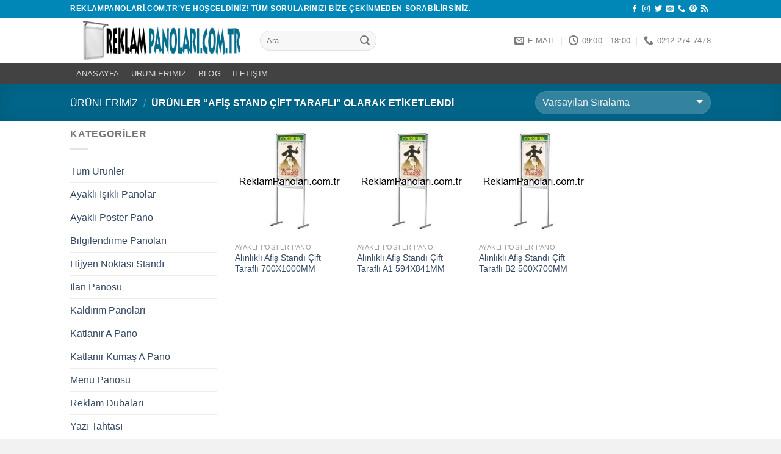

--- FILE ---
content_type: text/html; charset=UTF-8
request_url: https://www.reklampanolari.com.tr/urun-etiket/afis-stand-cift-tarafli/
body_size: 17954
content:
<!DOCTYPE html>
<!--[if IE 9 ]><html dir="ltr" lang="tr" prefix="og: https://ogp.me/ns#" class="ie9 loading-site no-js"> <![endif]-->
<!--[if IE 8 ]><html dir="ltr" lang="tr" prefix="og: https://ogp.me/ns#" class="ie8 loading-site no-js"> <![endif]-->
<!--[if (gte IE 9)|!(IE)]><!--><html dir="ltr" lang="tr" prefix="og: https://ogp.me/ns#" class="loading-site no-js"> <!--<![endif]--><head><script data-no-optimize="1">var litespeed_docref=sessionStorage.getItem("litespeed_docref");litespeed_docref&&(Object.defineProperty(document,"referrer",{get:function(){return litespeed_docref}}),sessionStorage.removeItem("litespeed_docref"));</script> <meta charset="UTF-8" /><meta name="viewport" content="width=device-width, initial-scale=1.0, maximum-scale=1.0, user-scalable=no" /><link rel="profile" href="http://gmpg.org/xfn/11" /><link rel="pingback" href="https://www.reklampanolari.com.tr/xmlrpc.php" /><title>afiş stand çift taraflı » ReklamPanolari.com.tr - Pano Üretici Firması</title><meta name="robots" content="max-image-preview:large" /><link rel="canonical" href="https://www.reklampanolari.com.tr/urun-etiket/afis-stand-cift-tarafli/" /><meta name="generator" content="All in One SEO (AIOSEO) 4.8.5" /> <script type="litespeed/javascript" data-src="https://www.googletagmanager.com/gtag/js?id=G-MZDSMZSTSJ"></script> <script type="litespeed/javascript">window.dataLayer=window.dataLayer||[];function gtag(){dataLayer.push(arguments)}
gtag('js',new Date());gtag('config','G-MZDSMZSTSJ')</script> <script type="application/ld+json" class="aioseo-schema">{"@context":"https:\/\/schema.org","@graph":[{"@type":"BreadcrumbList","@id":"https:\/\/www.reklampanolari.com.tr\/urun-etiket\/afis-stand-cift-tarafli\/#breadcrumblist","itemListElement":[{"@type":"ListItem","@id":"https:\/\/www.reklampanolari.com.tr#listItem","position":1,"name":"Ev","item":"https:\/\/www.reklampanolari.com.tr","nextItem":{"@type":"ListItem","@id":"https:\/\/www.reklampanolari.com.tr\/urunlerimiz\/#listItem","name":"\u00dcR\u00dcNLER\u0130M\u0130Z"}},{"@type":"ListItem","@id":"https:\/\/www.reklampanolari.com.tr\/urunlerimiz\/#listItem","position":2,"name":"\u00dcR\u00dcNLER\u0130M\u0130Z","item":"https:\/\/www.reklampanolari.com.tr\/urunlerimiz\/","nextItem":{"@type":"ListItem","@id":"https:\/\/www.reklampanolari.com.tr\/urun-etiket\/afis-stand-cift-tarafli\/#listItem","name":"afi\u015f stand \u00e7ift tarafl\u0131"},"previousItem":{"@type":"ListItem","@id":"https:\/\/www.reklampanolari.com.tr#listItem","name":"Ev"}},{"@type":"ListItem","@id":"https:\/\/www.reklampanolari.com.tr\/urun-etiket\/afis-stand-cift-tarafli\/#listItem","position":3,"name":"afi\u015f stand \u00e7ift tarafl\u0131","previousItem":{"@type":"ListItem","@id":"https:\/\/www.reklampanolari.com.tr\/urunlerimiz\/#listItem","name":"\u00dcR\u00dcNLER\u0130M\u0130Z"}}]},{"@type":"CollectionPage","@id":"https:\/\/www.reklampanolari.com.tr\/urun-etiket\/afis-stand-cift-tarafli\/#collectionpage","url":"https:\/\/www.reklampanolari.com.tr\/urun-etiket\/afis-stand-cift-tarafli\/","name":"afi\u015f stand \u00e7ift tarafl\u0131 \u00bb ReklamPanolari.com.tr - Pano \u00dcretici Firmas\u0131","inLanguage":"tr-TR","isPartOf":{"@id":"https:\/\/www.reklampanolari.com.tr\/#website"},"breadcrumb":{"@id":"https:\/\/www.reklampanolari.com.tr\/urun-etiket\/afis-stand-cift-tarafli\/#breadcrumblist"}},{"@type":"Organization","@id":"https:\/\/www.reklampanolari.com.tr\/#organization","name":"Pano.gen.tr - Pano \u00dcretici Firmas\u0131","description":"Ayakl\u0131 I\u015f\u0131kl\u0131 Pano, Ayakl\u0131 Poster Pano, Bilgilendirme Panosu, Hijyen Noktas\u0131, ilan panosu, Kald\u0131r\u0131m Panosu","url":"https:\/\/www.reklampanolari.com.tr\/","telephone":"+902122747478","logo":{"@type":"ImageObject","url":"https:\/\/www.reklampanolari.com.tr\/wp-content\/uploads\/2021\/02\/pano-icon.jpg?v=1665398728","@id":"https:\/\/www.reklampanolari.com.tr\/urun-etiket\/afis-stand-cift-tarafli\/#organizationLogo","width":120,"height":120},"image":{"@id":"https:\/\/www.reklampanolari.com.tr\/urun-etiket\/afis-stand-cift-tarafli\/#organizationLogo"},"sameAs":["https:\/\/www.instagram.com\/panogentr\/"]},{"@type":"WebSite","@id":"https:\/\/www.reklampanolari.com.tr\/#website","url":"https:\/\/www.reklampanolari.com.tr\/","name":"ReklamPanolari.com.tr - Pano \u00dcretici Firmas\u0131","description":"Ayakl\u0131 I\u015f\u0131kl\u0131 Pano, Ayakl\u0131 Poster Pano, Bilgilendirme Panosu, Hijyen Noktas\u0131, ilan panosu, Kald\u0131r\u0131m Panosu","inLanguage":"tr-TR","publisher":{"@id":"https:\/\/www.reklampanolari.com.tr\/#organization"}}]}</script> <link rel="alternate" type="application/rss+xml" title="ReklamPanolari.com.tr - Pano Üretici Firması &raquo; akışı" href="https://www.reklampanolari.com.tr/feed/" /><link rel="alternate" type="application/rss+xml" title="ReklamPanolari.com.tr - Pano Üretici Firması &raquo; yorum akışı" href="https://www.reklampanolari.com.tr/comments/feed/" /><link rel="alternate" type="application/rss+xml" title="ReklamPanolari.com.tr - Pano Üretici Firması &raquo; afiş stand çift taraflı Etiket akışı" href="https://www.reklampanolari.com.tr/urun-etiket/afis-stand-cift-tarafli/feed/" /><link data-optimized="2" rel="stylesheet" href="https://www.reklampanolari.com.tr/wp-content/litespeed/css/a6eaa1d1dd9a22cb448ca82c0ddb4bce.css?ver=07f53" /> <script type="litespeed/javascript" data-src="https://www.reklampanolari.com.tr/wp-includes/js/jquery/jquery.min.js?ver=3.7.1" id="jquery-core-js"></script> <link rel="https://api.w.org/" href="https://www.reklampanolari.com.tr/wp-json/" /><link rel="alternate" title="JSON" type="application/json" href="https://www.reklampanolari.com.tr/wp-json/wp/v2/product_tag/157" /><link rel="EditURI" type="application/rsd+xml" title="RSD" href="https://www.reklampanolari.com.tr/xmlrpc.php?rsd" /><meta name="generator" content="WordPress 6.9" /><meta name="generator" content="WooCommerce 10.0.5" />
<!--[if IE]><link rel="stylesheet" type="text/css" href="https://www.reklampanolari.com.tr/wp-content/themes/flatsome/assets/css/ie-fallback.css"><script src="//cdnjs.cloudflare.com/ajax/libs/html5shiv/3.6.1/html5shiv.js"></script><script>var head = document.getElementsByTagName('head')[0],style = document.createElement('style');style.type = 'text/css';style.styleSheet.cssText = ':before,:after{content:none !important';head.appendChild(style);setTimeout(function(){head.removeChild(style);}, 0);</script><script src="https://www.reklampanolari.com.tr/wp-content/themes/flatsome/assets/libs/ie-flexibility.js"></script><![endif]-->
<noscript><style>.woocommerce-product-gallery{ opacity: 1 !important; }</style></noscript><link rel="icon" href="https://www.reklampanolari.com.tr/wp-content/uploads/2021/02/cropped-pano-icon-100x100.jpg?v=1665398727" sizes="32x32" /><link rel="icon" href="https://www.reklampanolari.com.tr/wp-content/uploads/2021/02/cropped-pano-icon-280x280.jpg?v=1665398727" sizes="192x192" /><link rel="apple-touch-icon" href="https://www.reklampanolari.com.tr/wp-content/uploads/2021/02/cropped-pano-icon-280x280.jpg?v=1665398727" /><meta name="msapplication-TileImage" content="https://www.reklampanolari.com.tr/wp-content/uploads/2021/02/cropped-pano-icon-280x280.jpg?v=1665398727" /></head><body class="archive tax-product_tag term-afis-stand-cift-tarafli term-157 wp-theme-flatsome theme-flatsome woocommerce woocommerce-page woocommerce-no-js lightbox nav-dropdown-has-arrow"><a class="skip-link screen-reader-text" href="#main">Skip to content</a><div id="wrapper"><header id="header" class="header has-sticky sticky-jump"><div class="header-wrapper"><div id="top-bar" class="header-top hide-for-sticky nav-dark"><div class="flex-row container"><div class="flex-col hide-for-medium flex-left"><ul class="nav nav-left medium-nav-center nav-small  nav-divided"><li class="html custom html_topbar_left"><strong class="uppercase">reklampanolari.com.tr'YE Hoşgeldiniz! Tüm sorularınızı bize çekinmeden sorabilirsiniz.</strong></li></ul></div><div class="flex-col hide-for-medium flex-center"><ul class="nav nav-center nav-small  nav-divided"></ul></div><div class="flex-col hide-for-medium flex-right"><ul class="nav top-bar-nav nav-right nav-small  nav-divided"><li class="html header-social-icons ml-0"><div class="social-icons follow-icons " ><a href="https://www.facebook.com/reklampanolari.com.tr" target="_blank" data-label="Facebook"  rel="noopener noreferrer nofollow" class="icon plain facebook tooltip" title="Facebook' ta Takip Edin"><i class="icon-facebook" ></i></a><a href="https://www.instagram.com/reklampanolari.com.tr/" target="_blank" rel="noopener noreferrer nofollow" data-label="Instagram" class="icon plain  instagram tooltip" title="Instagram' da Takip Edin"><i class="icon-instagram" ></i></a><a href="https://twitter.com/hsreklamcom" target="_blank"  data-label="Twitter"  rel="noopener noreferrer nofollow" class="icon plain  twitter tooltip" title="Twitter' da Takip Edin"><i class="icon-twitter" ></i></a><a href="mailto:info@reklampanolari.com.tr" data-label="E-mail"  rel="nofollow" class="icon plain  email tooltip" title="Bize email gönderin"><i class="icon-envelop" ></i></a><a href="tel:0212 274 7478" target="_blank"  data-label="Phone"  rel="noopener noreferrer nofollow" class="icon plain  phone tooltip" title="Call us"><i class="icon-phone" ></i></a><a href="https://tr.pinterest.com/reklampanolari/" target="_blank" rel="noopener noreferrer nofollow"  data-label="Pinterest"  class="icon plain  pinterest tooltip" title="Pinterest' te Takip Edin"><i class="icon-pinterest" ></i></a><a href="https://www.hsreklam.com/" target="_blank" rel="noopener noreferrer nofollow" data-label="RSS Feed" class="icon plain  rss tooltip" title="RSS&rsquo; e abone olun"><i class="icon-feed" ></i></a></div></li></ul></div><div class="flex-col show-for-medium flex-grow"><ul class="nav nav-center nav-small mobile-nav  nav-divided"><li class="html custom html_topbar_left"><strong class="uppercase">reklampanolari.com.tr'YE Hoşgeldiniz! Tüm sorularınızı bize çekinmeden sorabilirsiniz.</strong></li></ul></div></div></div><div id="masthead" class="header-main "><div class="header-inner flex-row container logo-left medium-logo-center" role="navigation"><div id="logo" class="flex-col logo">
<a href="https://www.reklampanolari.com.tr/" title="ReklamPanolari.com.tr &#8211; Pano Üretici Firması - Ayaklı Işıklı Pano, Ayaklı Poster Pano, Bilgilendirme Panosu, Hijyen Noktası, ilan panosu, Kaldırım Panosu" rel="home">
<img data-lazyloaded="1" src="[data-uri]" width="281" height="73" data-src="https://www.reklampanolari.com.tr/wp-content/uploads/2022/10/reklam-panolari-com-tr.png" class="header_logo header-logo" alt="ReklamPanolari.com.tr &#8211; Pano Üretici Firması"/><img data-lazyloaded="1" src="[data-uri]" width="281" height="73" data-src="https://www.reklampanolari.com.tr/wp-content/uploads/2022/10/reklam-panolari-com-tr.png" class="header-logo-dark" alt="ReklamPanolari.com.tr &#8211; Pano Üretici Firması"/></a></div><div class="flex-col show-for-medium flex-left"><ul class="mobile-nav nav nav-left "><li class="nav-icon has-icon">
<a href="#" data-open="#main-menu" data-pos="left" data-bg="main-menu-overlay" data-color="" class="is-small" aria-controls="main-menu" aria-expanded="false">
<i class="icon-menu" ></i>
</a></li><li class="header-divider"></li></ul></div><div class="flex-col hide-for-medium flex-left
flex-grow"><ul class="header-nav header-nav-main nav nav-left  nav-uppercase" ><li class="header-search-form search-form html relative has-icon"><div class="header-search-form-wrapper"><div class="searchform-wrapper ux-search-box relative form-flat is-normal"><form role="search" method="get" class="searchform" action="https://www.reklampanolari.com.tr/"><div class="flex-row relative"><div class="flex-col flex-grow">
<input type="search" class="search-field mb-0" name="s" value="" placeholder="Ara&hellip;" />
<input type="hidden" name="post_type" value="product" /></div><div class="flex-col">
<button type="submit" class="ux-search-submit submit-button secondary button icon mb-0">
<i class="icon-search" ></i>				</button></div></div><div class="live-search-results text-left z-top"></div></form></div></div></li></ul></div><div class="flex-col hide-for-medium flex-right"><ul class="header-nav header-nav-main nav nav-right  nav-uppercase"><li class="header-contact-wrapper"><ul id="header-contact" class="nav nav-divided nav-uppercase header-contact"><li class="">
<a href="mailto:info@reklampanolari.com.tr" class="tooltip" title="info@reklampanolari.com.tr">
<i class="icon-envelop" style="font-size:16px;"></i>			       <span>
E-MAİL			       </span>
</a></li><li class="">
<a class="tooltip" title="09:00 - 18:00 ">
<i class="icon-clock" style="font-size:16px;"></i>			        <span>09:00 - 18:00</span>
</a></li><li class="">
<a href="tel:0212 274 7478" class="tooltip" title="0212 274 7478">
<i class="icon-phone" style="font-size:16px;"></i>			      <span>0212 274 7478</span>
</a></li></ul></li></ul></div><div class="flex-col show-for-medium flex-right"><ul class="mobile-nav nav nav-right "><li class="header-divider"></li><li class="header-contact-wrapper"><div class="header-button"><a href="#"
data-open="#header-contact"
data-visible-after="true"  data-class="text-center" data-pos="center"
class="icon show-for-medium"><i class="icon-envelop" style="font-size:16px;"></i></a></div><ul id="header-contact" class="nav nav-divided nav-uppercase header-contact hide-for-medium"><li class="has-icon">
<a href="mailto:info@reklampanolari.com.tr" class="tooltip" title="info@reklampanolari.com.tr">
<i class="icon-envelop" style="font-size:16px;"></i>			      Contact			  </a></li><li class="has-icon">
<a class="tooltip" title="09:00 - 18:00 | ">
<i class="icon-clock" style="font-size:16px;"></i>			       09:00 - 18:00			  </a></li><li class="has-icon">
<a href="tel:0212 274 7478" class="tooltip" title="0212 274 7478">
<i class="icon-phone" style="font-size:16px;"></i>			     0212 274 7478			  </a></li></ul></li></ul></div></div><div class="container"><div class="top-divider full-width"></div></div></div><div id="wide-nav" class="header-bottom wide-nav nav-dark"><div class="flex-row container"><div class="flex-col hide-for-medium flex-left"><ul class="nav header-nav header-bottom-nav nav-left  nav-box nav-uppercase"><li id="menu-item-276" class="menu-item menu-item-type-custom menu-item-object-custom menu-item-home  menu-item-276"><a href="https://www.reklampanolari.com.tr/" class="nav-top-link">ANASAYFA</a></li><li id="menu-item-232" class="menu-item menu-item-type-post_type menu-item-object-page  menu-item-232"><a href="https://www.reklampanolari.com.tr/urunlerimiz/" class="nav-top-link">ÜRÜNLERİMİZ</a></li><li id="menu-item-249" class="menu-item menu-item-type-post_type menu-item-object-page  menu-item-249"><a href="https://www.reklampanolari.com.tr/blog/" class="nav-top-link">Blog</a></li><li id="menu-item-275" class="menu-item menu-item-type-post_type menu-item-object-page  menu-item-275"><a href="https://www.reklampanolari.com.tr/iletisim/" class="nav-top-link">İletişim</a></li></ul></div><div class="flex-col hide-for-medium flex-right flex-grow"><ul class="nav header-nav header-bottom-nav nav-right  nav-box nav-uppercase"></ul></div><div class="flex-col show-for-medium flex-grow"><ul class="nav header-bottom-nav nav-center mobile-nav  nav-box nav-uppercase"><li class="html header-social-icons ml-0"><div class="social-icons follow-icons " ><a href="https://www.facebook.com/reklampanolari.com.tr" target="_blank" data-label="Facebook"  rel="noopener noreferrer nofollow" class="icon plain facebook tooltip" title="Facebook' ta Takip Edin"><i class="icon-facebook" ></i></a><a href="https://www.instagram.com/reklampanolari.com.tr/" target="_blank" rel="noopener noreferrer nofollow" data-label="Instagram" class="icon plain  instagram tooltip" title="Instagram' da Takip Edin"><i class="icon-instagram" ></i></a><a href="https://twitter.com/hsreklamcom" target="_blank"  data-label="Twitter"  rel="noopener noreferrer nofollow" class="icon plain  twitter tooltip" title="Twitter' da Takip Edin"><i class="icon-twitter" ></i></a><a href="mailto:info@reklampanolari.com.tr" data-label="E-mail"  rel="nofollow" class="icon plain  email tooltip" title="Bize email gönderin"><i class="icon-envelop" ></i></a><a href="tel:0212 274 7478" target="_blank"  data-label="Phone"  rel="noopener noreferrer nofollow" class="icon plain  phone tooltip" title="Call us"><i class="icon-phone" ></i></a><a href="https://tr.pinterest.com/reklampanolari/" target="_blank" rel="noopener noreferrer nofollow"  data-label="Pinterest"  class="icon plain  pinterest tooltip" title="Pinterest' te Takip Edin"><i class="icon-pinterest" ></i></a><a href="https://www.hsreklam.com/" target="_blank" rel="noopener noreferrer nofollow" data-label="RSS Feed" class="icon plain  rss tooltip" title="RSS&rsquo; e abone olun"><i class="icon-feed" ></i></a></div></li></ul></div></div></div><div class="header-bg-container fill"><div class="header-bg-image fill"></div><div class="header-bg-color fill"></div></div></div></header><div class="shop-page-title category-page-title page-title featured-title dark "><div class="page-title-bg fill"><div class="title-bg fill bg-fill" data-parallax-fade="true" data-parallax="-2" data-parallax-background data-parallax-container=".page-title"></div><div class="title-overlay fill"></div></div><div class="page-title-inner flex-row  medium-flex-wrap container"><div class="flex-col flex-grow medium-text-center"><div class="is-medium"><nav class="woocommerce-breadcrumb breadcrumbs"><a href="https://www.reklampanolari.com.tr/urunlerimiz/">ÜRÜNLERİMİZ</a> <span class="divider">&#47;</span> Ürünler &ldquo;afiş stand çift taraflı&rdquo; olarak etiketlendi</nav></div><div class="category-filtering category-filter-row show-for-medium">
<a href="#" data-open="#shop-sidebar" data-visible-after="true" data-pos="left" class="filter-button uppercase plain">
<i class="icon-menu"></i>
<strong>Filtrele</strong>
</a><div class="inline-block"></div></div></div><div class="flex-col medium-text-center  form-flat"><p class="woocommerce-result-count hide-for-medium">
Tek bir sonuç gösteriliyor</p><form class="woocommerce-ordering" method="get">
<select
name="orderby"
class="orderby"
aria-label="Sipariş"
><option value="menu_order"  selected='selected'>Varsayılan Sıralama</option><option value="popularity" >En çok satılana göre sırala</option><option value="date" >En yeniye göre sırala</option><option value="price" >Fiyata göre sırala: Düşükten yükseğe</option><option value="price-desc" >Fiyata göre sırala: Yüksekten düşüğe</option>
</select>
<input type="hidden" name="paged" value="1" /></form></div></div></div><main id="main" class=""><div class="row category-page-row"><div class="col large-3 hide-for-medium "><div id="shop-sidebar" class="sidebar-inner col-inner"><aside id="woocommerce_product_categories-13" class="widget woocommerce widget_product_categories"><span class="widget-title shop-sidebar">Kategoriler</span><div class="is-divider small"></div><ul class="product-categories"><li class="cat-item cat-item-15"><a href="https://www.reklampanolari.com.tr/pano-kategori/tum-urunler/">Tüm Ürünler</a></li><li class="cat-item cat-item-79"><a href="https://www.reklampanolari.com.tr/pano-kategori/ayakli-isikli-panolar/">Ayaklı Işıklı Panolar</a></li><li class="cat-item cat-item-78"><a href="https://www.reklampanolari.com.tr/pano-kategori/ayakli-poster-pano/">Ayaklı Poster Pano</a></li><li class="cat-item cat-item-77"><a href="https://www.reklampanolari.com.tr/pano-kategori/bilgilendirme-panolari/">Bilgilendirme Panoları</a></li><li class="cat-item cat-item-76"><a href="https://www.reklampanolari.com.tr/pano-kategori/hijyen-noktasi-standi/">Hijyen Noktası Standı</a></li><li class="cat-item cat-item-75"><a href="https://www.reklampanolari.com.tr/pano-kategori/ilan-panosu/">İlan Panosu</a></li><li class="cat-item cat-item-74"><a href="https://www.reklampanolari.com.tr/pano-kategori/kaldirim-panolari/">Kaldırım Panoları</a></li><li class="cat-item cat-item-73"><a href="https://www.reklampanolari.com.tr/pano-kategori/katlanir-a-pano/">Katlanır A Pano</a></li><li class="cat-item cat-item-72"><a href="https://www.reklampanolari.com.tr/pano-kategori/katlanir-kumas-a-pano/">Katlanır Kumaş A Pano</a></li><li class="cat-item cat-item-71"><a href="https://www.reklampanolari.com.tr/pano-kategori/menu-panosu/">Menü Panosu</a></li><li class="cat-item cat-item-70"><a href="https://www.reklampanolari.com.tr/pano-kategori/reklam-dubalari/">Reklam Dubaları</a></li><li class="cat-item cat-item-69"><a href="https://www.reklampanolari.com.tr/pano-kategori/yazi-tahtasi/">Yazı Tahtası</a></li><li class="cat-item cat-item-717 cat-parent"><a href="https://www.reklampanolari.com.tr/pano-kategori/dijital-hizmetler/">Dijital Hizmetler</a><ul class='children'><li class="cat-item cat-item-718 cat-parent"><a href="https://www.reklampanolari.com.tr/pano-kategori/dijital-hizmetler/web-tasarim/">Web Tasarım</a><ul class='children'><li class="cat-item cat-item-737"><a href="https://www.reklampanolari.com.tr/pano-kategori/dijital-hizmetler/web-tasarim/qr-kod-menu/">QR Kod Menü</a></li><li class="cat-item cat-item-738"><a href="https://www.reklampanolari.com.tr/pano-kategori/dijital-hizmetler/web-tasarim/urun-ve-veri-girisi/">Ürün ve Veri Girişi</a></li><li class="cat-item cat-item-739"><a href="https://www.reklampanolari.com.tr/pano-kategori/dijital-hizmetler/web-tasarim/wordpress/">Wordpress</a></li><li class="cat-item cat-item-740"><a href="https://www.reklampanolari.com.tr/pano-kategori/dijital-hizmetler/web-tasarim/woocommerce/">WooCommerce</a></li><li class="cat-item cat-item-741"><a href="https://www.reklampanolari.com.tr/pano-kategori/dijital-hizmetler/web-tasarim/joomla/">Joomla</a></li><li class="cat-item cat-item-742"><a href="https://www.reklampanolari.com.tr/pano-kategori/dijital-hizmetler/web-tasarim/virtuemart/">VirtueMart</a></li><li class="cat-item cat-item-743"><a href="https://www.reklampanolari.com.tr/pano-kategori/dijital-hizmetler/web-tasarim/opencart/">OpenCart</a></li><li class="cat-item cat-item-733"><a href="https://www.reklampanolari.com.tr/pano-kategori/dijital-hizmetler/web-tasarim/e-ticaret-siteleri/">E-Ticaret Siteleri</a></li><li class="cat-item cat-item-744"><a href="https://www.reklampanolari.com.tr/pano-kategori/dijital-hizmetler/web-tasarim/magento/">Magento</a></li><li class="cat-item cat-item-734"><a href="https://www.reklampanolari.com.tr/pano-kategori/dijital-hizmetler/web-tasarim/kisisel-blog-web-siteleri/">Kişisel (Blog) Web Siteleri</a></li><li class="cat-item cat-item-745"><a href="https://www.reklampanolari.com.tr/pano-kategori/dijital-hizmetler/web-tasarim/shopify/">Shopify</a></li><li class="cat-item cat-item-735"><a href="https://www.reklampanolari.com.tr/pano-kategori/dijital-hizmetler/web-tasarim/kurumsal-web-siteleri/">Kurumsal Web Siteleri</a></li><li class="cat-item cat-item-746"><a href="https://www.reklampanolari.com.tr/pano-kategori/dijital-hizmetler/web-tasarim/prestashop/">PrestaShop</a></li><li class="cat-item cat-item-736"><a href="https://www.reklampanolari.com.tr/pano-kategori/dijital-hizmetler/web-tasarim/mikro-web-siteler/">Mikro Web Siteler</a></li><li class="cat-item cat-item-747"><a href="https://www.reklampanolari.com.tr/pano-kategori/dijital-hizmetler/web-tasarim/bigcommerce/">BigCommerce</a></li></ul></li><li class="cat-item cat-item-719 cat-parent"><a href="https://www.reklampanolari.com.tr/pano-kategori/dijital-hizmetler/grafik-tasarim/">Grafik Tasarım</a><ul class='children'><li class="cat-item cat-item-726"><a href="https://www.reklampanolari.com.tr/pano-kategori/dijital-hizmetler/grafik-tasarim/fotograf-duzenleme/">Fotoğraf Düzenleme</a></li><li class="cat-item cat-item-727"><a href="https://www.reklampanolari.com.tr/pano-kategori/dijital-hizmetler/grafik-tasarim/reklam-tasarimlari/">Reklam Tasarımları</a></li><li class="cat-item cat-item-728"><a href="https://www.reklampanolari.com.tr/pano-kategori/dijital-hizmetler/grafik-tasarim/yayincilar-icin-tasarimlar/">Yayıncılar İçin Tasarımlar</a></li><li class="cat-item cat-item-729"><a href="https://www.reklampanolari.com.tr/pano-kategori/dijital-hizmetler/grafik-tasarim/sosyal-medya-tasarimlari/">Sosyal Medya Tasarımları</a></li><li class="cat-item cat-item-730"><a href="https://www.reklampanolari.com.tr/pano-kategori/dijital-hizmetler/grafik-tasarim/sunum-ve-infografik/">Sunum ve Infografik</a></li><li class="cat-item cat-item-731"><a href="https://www.reklampanolari.com.tr/pano-kategori/dijital-hizmetler/grafik-tasarim/kurumsal-kimlik-ve-kartvizit/">Kurumsal Kimlik ve Kartvizit</a></li><li class="cat-item cat-item-732"><a href="https://www.reklampanolari.com.tr/pano-kategori/dijital-hizmetler/grafik-tasarim/davetiye-tasarimlari/">Davetiye Tasarımları</a></li><li class="cat-item cat-item-723"><a href="https://www.reklampanolari.com.tr/pano-kategori/dijital-hizmetler/grafik-tasarim/logo-tasarim/">Logo Tasarım</a></li><li class="cat-item cat-item-724"><a href="https://www.reklampanolari.com.tr/pano-kategori/dijital-hizmetler/grafik-tasarim/banner-tasarim/">Banner Tasarım</a></li><li class="cat-item cat-item-725"><a href="https://www.reklampanolari.com.tr/pano-kategori/dijital-hizmetler/grafik-tasarim/fotograf-cekimi/">Fotoğraf Çekimi</a></li></ul></li><li class="cat-item cat-item-720 cat-parent"><a href="https://www.reklampanolari.com.tr/pano-kategori/dijital-hizmetler/sosyal-medya-hizmeti/">Sosyal Medya Hizmeti</a><ul class='children'><li class="cat-item cat-item-790"><a href="https://www.reklampanolari.com.tr/pano-kategori/dijital-hizmetler/sosyal-medya-hizmeti/clubhouse/">Clubhouse</a></li><li class="cat-item cat-item-769"><a href="https://www.reklampanolari.com.tr/pano-kategori/dijital-hizmetler/sosyal-medya-hizmeti/instagram/">instagram</a></li><li class="cat-item cat-item-780"><a href="https://www.reklampanolari.com.tr/pano-kategori/dijital-hizmetler/sosyal-medya-hizmeti/telegram/">Telegram</a></li><li class="cat-item cat-item-791"><a href="https://www.reklampanolari.com.tr/pano-kategori/dijital-hizmetler/sosyal-medya-hizmeti/discord/">Discord</a></li><li class="cat-item cat-item-770"><a href="https://www.reklampanolari.com.tr/pano-kategori/dijital-hizmetler/sosyal-medya-hizmeti/tiktok/">TikTok</a></li><li class="cat-item cat-item-781"><a href="https://www.reklampanolari.com.tr/pano-kategori/dijital-hizmetler/sosyal-medya-hizmeti/threads/">Threads</a></li><li class="cat-item cat-item-792"><a href="https://www.reklampanolari.com.tr/pano-kategori/dijital-hizmetler/sosyal-medya-hizmeti/twitch/">Twitch</a></li><li class="cat-item cat-item-771"><a href="https://www.reklampanolari.com.tr/pano-kategori/dijital-hizmetler/sosyal-medya-hizmeti/twitter-x/">Twitter - X</a></li><li class="cat-item cat-item-782"><a href="https://www.reklampanolari.com.tr/pano-kategori/dijital-hizmetler/sosyal-medya-hizmeti/reddit/">Reddit</a></li><li class="cat-item cat-item-793"><a href="https://www.reklampanolari.com.tr/pano-kategori/dijital-hizmetler/sosyal-medya-hizmeti/snapchat/">Snapchat</a></li><li class="cat-item cat-item-772"><a href="https://www.reklampanolari.com.tr/pano-kategori/dijital-hizmetler/sosyal-medya-hizmeti/youtube/">YouTube</a></li><li class="cat-item cat-item-783"><a href="https://www.reklampanolari.com.tr/pano-kategori/dijital-hizmetler/sosyal-medya-hizmeti/medium/">Medium</a></li><li class="cat-item cat-item-794"><a href="https://www.reklampanolari.com.tr/pano-kategori/dijital-hizmetler/sosyal-medya-hizmeti/kick/">Kick</a></li><li class="cat-item cat-item-773"><a href="https://www.reklampanolari.com.tr/pano-kategori/dijital-hizmetler/sosyal-medya-hizmeti/facebook/">Facebook</a></li><li class="cat-item cat-item-784"><a href="https://www.reklampanolari.com.tr/pano-kategori/dijital-hizmetler/sosyal-medya-hizmeti/bluesky/">BlueSky</a></li><li class="cat-item cat-item-795"><a href="https://www.reklampanolari.com.tr/pano-kategori/dijital-hizmetler/sosyal-medya-hizmeti/kwai/">Kwai</a></li><li class="cat-item cat-item-774"><a href="https://www.reklampanolari.com.tr/pano-kategori/dijital-hizmetler/sosyal-medya-hizmeti/linkedin/">LinkedIn</a></li><li class="cat-item cat-item-785"><a href="https://www.reklampanolari.com.tr/pano-kategori/dijital-hizmetler/sosyal-medya-hizmeti/quora/">Quora</a></li><li class="cat-item cat-item-796"><a href="https://www.reklampanolari.com.tr/pano-kategori/dijital-hizmetler/sosyal-medya-hizmeti/likee/">Likee</a></li><li class="cat-item cat-item-775"><a href="https://www.reklampanolari.com.tr/pano-kategori/dijital-hizmetler/sosyal-medya-hizmeti/tumblr/">Tumblr</a></li><li class="cat-item cat-item-786"><a href="https://www.reklampanolari.com.tr/pano-kategori/dijital-hizmetler/sosyal-medya-hizmeti/spotify/">Spotify</a></li><li class="cat-item cat-item-776"><a href="https://www.reklampanolari.com.tr/pano-kategori/dijital-hizmetler/sosyal-medya-hizmeti/pinterest/">Pinterest</a></li><li class="cat-item cat-item-787"><a href="https://www.reklampanolari.com.tr/pano-kategori/dijital-hizmetler/sosyal-medya-hizmeti/soundcloud/">Soundcloud</a></li><li class="cat-item cat-item-777"><a href="https://www.reklampanolari.com.tr/pano-kategori/dijital-hizmetler/sosyal-medya-hizmeti/vk/">VK</a></li><li class="cat-item cat-item-788"><a href="https://www.reklampanolari.com.tr/pano-kategori/dijital-hizmetler/sosyal-medya-hizmeti/shazam/">Shazam</a></li><li class="cat-item cat-item-778"><a href="https://www.reklampanolari.com.tr/pano-kategori/dijital-hizmetler/sosyal-medya-hizmeti/google-haritalar/">Google Haritalar</a></li><li class="cat-item cat-item-789"><a href="https://www.reklampanolari.com.tr/pano-kategori/dijital-hizmetler/sosyal-medya-hizmeti/audiomack/">Audiomack</a></li><li class="cat-item cat-item-779"><a href="https://www.reklampanolari.com.tr/pano-kategori/dijital-hizmetler/sosyal-medya-hizmeti/whatsapp/">WhatsApp</a></li></ul></li><li class="cat-item cat-item-721 cat-parent"><a href="https://www.reklampanolari.com.tr/pano-kategori/dijital-hizmetler/dijital-pazarlama/">Dijital Pazarlama</a><ul class='children'><li class="cat-item cat-item-748"><a href="https://www.reklampanolari.com.tr/pano-kategori/dijital-hizmetler/dijital-pazarlama/arama-motoru-optimizasyonuseo/">Arama Motoru Optimizasyonu(SEO)</a></li><li class="cat-item cat-item-749"><a href="https://www.reklampanolari.com.tr/pano-kategori/dijital-hizmetler/dijital-pazarlama/google-reklamlarsem/">Google Reklamlar(SEM)</a></li><li class="cat-item cat-item-750"><a href="https://www.reklampanolari.com.tr/pano-kategori/dijital-hizmetler/dijital-pazarlama/sosyal-medya-reklamlari/">Sosyal Medya Reklamları</a></li><li class="cat-item cat-item-751"><a href="https://www.reklampanolari.com.tr/pano-kategori/dijital-hizmetler/dijital-pazarlama/mobil-reklamcilik/">Mobil Reklamcılık</a></li><li class="cat-item cat-item-752"><a href="https://www.reklampanolari.com.tr/pano-kategori/dijital-hizmetler/dijital-pazarlama/sosyal-medya-yonetimi/">Sosyal Medya Yönetimi</a></li><li class="cat-item cat-item-753"><a href="https://www.reklampanolari.com.tr/pano-kategori/dijital-hizmetler/dijital-pazarlama/pazar-arastirmalari/">Pazar Araştırmaları</a></li></ul></li><li class="cat-item cat-item-722 cat-parent"><a href="https://www.reklampanolari.com.tr/pano-kategori/dijital-hizmetler/haber-yayinlatma/">Haber Yayınlatma</a><ul class='children'><li class="cat-item cat-item-758"><a href="https://www.reklampanolari.com.tr/pano-kategori/dijital-hizmetler/haber-yayinlatma/haber/">Haber</a></li><li class="cat-item cat-item-759"><a href="https://www.reklampanolari.com.tr/pano-kategori/dijital-hizmetler/haber-yayinlatma/finans/">Finans</a></li><li class="cat-item cat-item-760"><a href="https://www.reklampanolari.com.tr/pano-kategori/dijital-hizmetler/haber-yayinlatma/egitim/">Eğitim</a></li><li class="cat-item cat-item-761"><a href="https://www.reklampanolari.com.tr/pano-kategori/dijital-hizmetler/haber-yayinlatma/ingilizce/">İngilizce</a></li><li class="cat-item cat-item-762"><a href="https://www.reklampanolari.com.tr/pano-kategori/dijital-hizmetler/haber-yayinlatma/arapca/">Arapça</a></li><li class="cat-item cat-item-763"><a href="https://www.reklampanolari.com.tr/pano-kategori/dijital-hizmetler/haber-yayinlatma/basin-bulteni/">Basın Bülteni</a></li><li class="cat-item cat-item-764"><a href="https://www.reklampanolari.com.tr/pano-kategori/dijital-hizmetler/haber-yayinlatma/tanitim-yazisi-paketleri/">Tanıtım Yazısı Paketleri</a></li><li class="cat-item cat-item-754"><a href="https://www.reklampanolari.com.tr/pano-kategori/dijital-hizmetler/haber-yayinlatma/blog/">Blog</a></li><li class="cat-item cat-item-765"><a href="https://www.reklampanolari.com.tr/pano-kategori/dijital-hizmetler/haber-yayinlatma/footer-link/">Footer Link</a></li><li class="cat-item cat-item-755"><a href="https://www.reklampanolari.com.tr/pano-kategori/dijital-hizmetler/haber-yayinlatma/teknoloji/">Teknoloji</a></li><li class="cat-item cat-item-766"><a href="https://www.reklampanolari.com.tr/pano-kategori/dijital-hizmetler/haber-yayinlatma/story-instagram-twitter-x-facebook/">Story (instagram, Twitter (X), Facebook)</a></li><li class="cat-item cat-item-756"><a href="https://www.reklampanolari.com.tr/pano-kategori/dijital-hizmetler/haber-yayinlatma/kadin-moda/">Kadın / Moda</a></li><li class="cat-item cat-item-767"><a href="https://www.reklampanolari.com.tr/pano-kategori/dijital-hizmetler/haber-yayinlatma/haber-yayinlatma-hizmetleri/">Haber Yayınlatma Hizmetleri</a></li><li class="cat-item cat-item-757"><a href="https://www.reklampanolari.com.tr/pano-kategori/dijital-hizmetler/haber-yayinlatma/saglik/">Sağlık</a></li><li class="cat-item cat-item-768"><a href="https://www.reklampanolari.com.tr/pano-kategori/dijital-hizmetler/haber-yayinlatma/haber-yazisi-yazdirma/">Haber Yazısı Yazdırma</a></li></ul></li><li class="cat-item cat-item-797"><a href="https://www.reklampanolari.com.tr/pano-kategori/dijital-hizmetler/markalasma-hizmetleri/">Markalaşma Hizmetleri</a></li></ul></li></ul></aside><aside id="woocommerce_products-7" class="widget woocommerce widget_products"><span class="widget-title shop-sidebar">İlginizi Çekebilir</span><div class="is-divider small"></div><ul class="product_list_widget"><li>
<a href="https://www.reklampanolari.com.tr/urunlerimiz/tum-urunler/reklam-dubasi-kaldirim-panosu/">
<img data-lazyloaded="1" src="[data-uri]" width="300" height="300" data-src="https://www.reklampanolari.com.tr/wp-content/uploads/2021/11/reklam-dubasi-kaldirim-panosu-01-300x300.jpg?v=1665398374" class="attachment-woocommerce_thumbnail size-woocommerce_thumbnail" alt="Reklam Dubası Kaldırım Panosu" decoding="async" fetchpriority="high" data-srcset="https://www.reklampanolari.com.tr/wp-content/uploads/2021/11/reklam-dubasi-kaldirim-panosu-01-300x300.jpg?v=1665398374 300w, https://www.reklampanolari.com.tr/wp-content/uploads/2021/11/reklam-dubasi-kaldirim-panosu-01-280x280.jpg?v=1665398374 280w, https://www.reklampanolari.com.tr/wp-content/uploads/2021/11/reklam-dubasi-kaldirim-panosu-01-100x100.jpg?v=1665398374 100w" data-sizes="(max-width: 300px) 100vw, 300px" />		<span class="product-title">Reklam Dubası Kaldırım Panosu</span>
</a></li><li>
<a href="https://www.reklampanolari.com.tr/urunlerimiz/tum-urunler/reklam-dubasi-kucuk-baslikli-bariyer/">
<img data-lazyloaded="1" src="[data-uri]" width="300" height="300" data-src="https://www.reklampanolari.com.tr/wp-content/uploads/2021/11/reklam-dubasi-kucuk-baslikli-bariyer-300x300.jpg?v=1665398384" class="attachment-woocommerce_thumbnail size-woocommerce_thumbnail" alt="Reklam Dubası Küçük Başlıklı Bariyer" decoding="async" data-srcset="https://www.reklampanolari.com.tr/wp-content/uploads/2021/11/reklam-dubasi-kucuk-baslikli-bariyer-300x300.jpg?v=1665398384 300w, https://www.reklampanolari.com.tr/wp-content/uploads/2021/11/reklam-dubasi-kucuk-baslikli-bariyer-280x280.jpg?v=1665398384 280w, https://www.reklampanolari.com.tr/wp-content/uploads/2021/11/reklam-dubasi-kucuk-baslikli-bariyer-100x100.jpg?v=1665398384 100w" data-sizes="(max-width: 300px) 100vw, 300px" />		<span class="product-title">Reklam Dubası Küçük Başlıklı Bariyer</span>
</a></li><li>
<a href="https://www.reklampanolari.com.tr/urunlerimiz/tum-urunler/kaldirim-panosu-t-ayakli-pano-su-gecirmez-a0-841x1188-mm/">
<img data-lazyloaded="1" src="[data-uri]" width="300" height="300" data-src="https://www.reklampanolari.com.tr/wp-content/uploads/2021/11/kaldirim-panosu-t-ayakli-pano-su-gecirmez-01-300x300.jpg?v=1665398513" class="attachment-woocommerce_thumbnail size-woocommerce_thumbnail" alt="Kaldırım Panosu T Ayaklı Pano Su Geçirmez A0 841X1188 MM" decoding="async" data-srcset="https://www.reklampanolari.com.tr/wp-content/uploads/2021/11/kaldirim-panosu-t-ayakli-pano-su-gecirmez-01-300x300.jpg?v=1665398513 300w, https://www.reklampanolari.com.tr/wp-content/uploads/2021/11/kaldirim-panosu-t-ayakli-pano-su-gecirmez-01-400x400.jpg?v=1665398513 400w, https://www.reklampanolari.com.tr/wp-content/uploads/2021/11/kaldirim-panosu-t-ayakli-pano-su-gecirmez-01-280x280.jpg?v=1665398513 280w, https://www.reklampanolari.com.tr/wp-content/uploads/2021/11/kaldirim-panosu-t-ayakli-pano-su-gecirmez-01-100x100.jpg?v=1665398513 100w, https://www.reklampanolari.com.tr/wp-content/uploads/2021/11/kaldirim-panosu-t-ayakli-pano-su-gecirmez-01.jpg?v=1665398513 500w" data-sizes="(max-width: 300px) 100vw, 300px" />		<span class="product-title">Kaldırım Panosu T Ayaklı Pano Su Geçirmez A0 841X1188 MM</span>
</a></li><li>
<a href="https://www.reklampanolari.com.tr/urunlerimiz/tum-urunler/katlanir-kumas-a-pano-acilir-kapanir-yuvarlak-145-cm/">
<img data-lazyloaded="1" src="[data-uri]" width="300" height="300" data-src="https://www.reklampanolari.com.tr/wp-content/uploads/2021/11/katlanir-kumas-a-pano-acilir-kapanir-yuvarlak-01-300x300.jpg?v=1665398490" class="attachment-woocommerce_thumbnail size-woocommerce_thumbnail" alt="Katlanır Kumaş A Pano - Açılır Kapanır Yuvarlak 145 CM" decoding="async" data-srcset="https://www.reklampanolari.com.tr/wp-content/uploads/2021/11/katlanir-kumas-a-pano-acilir-kapanir-yuvarlak-01-300x300.jpg?v=1665398490 300w, https://www.reklampanolari.com.tr/wp-content/uploads/2021/11/katlanir-kumas-a-pano-acilir-kapanir-yuvarlak-01-400x400.jpg?v=1665398490 400w, https://www.reklampanolari.com.tr/wp-content/uploads/2021/11/katlanir-kumas-a-pano-acilir-kapanir-yuvarlak-01-280x280.jpg?v=1665398490 280w, https://www.reklampanolari.com.tr/wp-content/uploads/2021/11/katlanir-kumas-a-pano-acilir-kapanir-yuvarlak-01-100x100.jpg?v=1665398490 100w, https://www.reklampanolari.com.tr/wp-content/uploads/2021/11/katlanir-kumas-a-pano-acilir-kapanir-yuvarlak-01.jpg?v=1665398490 500w" data-sizes="(max-width: 300px) 100vw, 300px" />		<span class="product-title">Katlanır Kumaş A Pano - Açılır Kapanır Yuvarlak 145 CM</span>
</a></li></ul></aside></div></div><div class="col large-9"><div class="shop-container"><div class="woocommerce-notices-wrapper"></div><div class="products row row-small large-columns-4 medium-columns-4 small-columns-2"><div class="product-small col has-hover product type-product post-480 status-publish first instock product_cat-ayakli-poster-pano product_cat-tum-urunler product_tag-afis-alinlikli-stand product_tag-afis-stand-cift-tarafli product_tag-afis-stand-modelleri product_tag-alinlikli-afis-standi-cift-tarafli-700x1000mm product_tag-alinlikli-afis product_tag-alinlikli-afis-stand-fiyatlari product_tag-alinlikli-afis-stand-modelleri product_tag-alinlikli-afis-standi product_tag-alinlikli-afis-standi-cift-tarafli product_tag-cift-tarafli has-post-thumbnail shipping-taxable product-type-external"><div class="col-inner"><div class="badge-container absolute left top z-1"></div><div class="product-small box "><div class="box-image"><div class="image-fade_in_back">
<a href="https://www.reklampanolari.com.tr/urunlerimiz/tum-urunler/alinlikli-afis-standi-cift-tarafli-700x1000mm/">
<img data-lazyloaded="1" src="[data-uri]" width="300" height="300" data-src="https://www.reklampanolari.com.tr/wp-content/uploads/2021/11/klasik-afis-standi-alinlikli-02-300x300.jpg?v=1665398700" class="attachment-woocommerce_thumbnail size-woocommerce_thumbnail" alt="Alınlıklı Afiş Standı Çift Taraflı 700X1000MM" decoding="async" loading="lazy" data-srcset="https://www.reklampanolari.com.tr/wp-content/uploads/2021/11/klasik-afis-standi-alinlikli-02-300x300.jpg?v=1665398700 300w, https://www.reklampanolari.com.tr/wp-content/uploads/2021/11/klasik-afis-standi-alinlikli-02-400x400.jpg?v=1665398700 400w, https://www.reklampanolari.com.tr/wp-content/uploads/2021/11/klasik-afis-standi-alinlikli-02-280x280.jpg?v=1665398700 280w, https://www.reklampanolari.com.tr/wp-content/uploads/2021/11/klasik-afis-standi-alinlikli-02-100x100.jpg?v=1665398700 100w, https://www.reklampanolari.com.tr/wp-content/uploads/2021/11/klasik-afis-standi-alinlikli-02.jpg?v=1665398700 500w" data-sizes="auto, (max-width: 300px) 100vw, 300px" /><img data-lazyloaded="1" src="[data-uri]" width="300" height="300" data-src="https://www.reklampanolari.com.tr/wp-content/uploads/2021/11/klasik-afis-standi-alinlikli-01-300x300.jpg?v=1665398696" class="show-on-hover absolute fill hide-for-small back-image" alt="" decoding="async" loading="lazy" data-srcset="https://www.reklampanolari.com.tr/wp-content/uploads/2021/11/klasik-afis-standi-alinlikli-01-300x300.jpg?v=1665398696 300w, https://www.reklampanolari.com.tr/wp-content/uploads/2021/11/klasik-afis-standi-alinlikli-01-280x280.jpg?v=1665398696 280w, https://www.reklampanolari.com.tr/wp-content/uploads/2021/11/klasik-afis-standi-alinlikli-01-100x100.jpg?v=1665398696 100w" data-sizes="auto, (max-width: 300px) 100vw, 300px" />				</a></div><div class="image-tools is-small top right show-on-hover"></div><div class="image-tools is-small hide-for-small bottom left show-on-hover"></div><div class="image-tools grid-tools text-center hide-for-small bottom hover-slide-in show-on-hover"></div></div><div class="box-text box-text-products"><div class="title-wrapper"><p class="category uppercase is-smaller no-text-overflow product-cat op-7">
Ayaklı Poster Pano</p><p class="name product-title"><a href="https://www.reklampanolari.com.tr/urunlerimiz/tum-urunler/alinlikli-afis-standi-cift-tarafli-700x1000mm/">Alınlıklı Afiş Standı Çift Taraflı 700X1000MM</a></p></div><div class="price-wrapper"></div></div></div></div></div><div class="product-small col has-hover product type-product post-479 status-publish instock product_cat-ayakli-poster-pano product_cat-tum-urunler product_tag-afis-alinlikli-stand product_tag-afis-stand-cift-tarafli product_tag-afis-stand-modelleri product_tag-alinlikli-afis-standi-cift-tarafli-a1-594x841mm product_tag-alinlikli-afis product_tag-alinlikli-afis-stand-fiyatlari product_tag-alinlikli-afis-stand-modelleri product_tag-alinlikli-afis-standi product_tag-alinlikli-afis-standi-cift-tarafli product_tag-cift-tarafli has-post-thumbnail shipping-taxable product-type-external"><div class="col-inner"><div class="badge-container absolute left top z-1"></div><div class="product-small box "><div class="box-image"><div class="image-fade_in_back">
<a href="https://www.reklampanolari.com.tr/urunlerimiz/tum-urunler/alinlikli-afis-standi-cift-tarafli-a1-594x841mm/">
<img data-lazyloaded="1" src="[data-uri]" width="300" height="300" data-src="https://www.reklampanolari.com.tr/wp-content/uploads/2021/11/klasik-afis-standi-alinlikli-02-300x300.jpg?v=1665398700" class="attachment-woocommerce_thumbnail size-woocommerce_thumbnail" alt="Alınlıklı Afiş Standı Çift Taraflı A1 594X841MM" decoding="async" loading="lazy" data-srcset="https://www.reklampanolari.com.tr/wp-content/uploads/2021/11/klasik-afis-standi-alinlikli-02-300x300.jpg?v=1665398700 300w, https://www.reklampanolari.com.tr/wp-content/uploads/2021/11/klasik-afis-standi-alinlikli-02-400x400.jpg?v=1665398700 400w, https://www.reklampanolari.com.tr/wp-content/uploads/2021/11/klasik-afis-standi-alinlikli-02-280x280.jpg?v=1665398700 280w, https://www.reklampanolari.com.tr/wp-content/uploads/2021/11/klasik-afis-standi-alinlikli-02-100x100.jpg?v=1665398700 100w, https://www.reklampanolari.com.tr/wp-content/uploads/2021/11/klasik-afis-standi-alinlikli-02.jpg?v=1665398700 500w" data-sizes="auto, (max-width: 300px) 100vw, 300px" /><img data-lazyloaded="1" src="[data-uri]" width="300" height="300" data-src="https://www.reklampanolari.com.tr/wp-content/uploads/2021/11/klasik-afis-standi-alinlikli-01-300x300.jpg?v=1665398696" class="show-on-hover absolute fill hide-for-small back-image" alt="" decoding="async" loading="lazy" data-srcset="https://www.reklampanolari.com.tr/wp-content/uploads/2021/11/klasik-afis-standi-alinlikli-01-300x300.jpg?v=1665398696 300w, https://www.reklampanolari.com.tr/wp-content/uploads/2021/11/klasik-afis-standi-alinlikli-01-280x280.jpg?v=1665398696 280w, https://www.reklampanolari.com.tr/wp-content/uploads/2021/11/klasik-afis-standi-alinlikli-01-100x100.jpg?v=1665398696 100w" data-sizes="auto, (max-width: 300px) 100vw, 300px" />				</a></div><div class="image-tools is-small top right show-on-hover"></div><div class="image-tools is-small hide-for-small bottom left show-on-hover"></div><div class="image-tools grid-tools text-center hide-for-small bottom hover-slide-in show-on-hover"></div></div><div class="box-text box-text-products"><div class="title-wrapper"><p class="category uppercase is-smaller no-text-overflow product-cat op-7">
Ayaklı Poster Pano</p><p class="name product-title"><a href="https://www.reklampanolari.com.tr/urunlerimiz/tum-urunler/alinlikli-afis-standi-cift-tarafli-a1-594x841mm/">Alınlıklı Afiş Standı Çift Taraflı A1 594X841MM</a></p></div><div class="price-wrapper"></div></div></div></div></div><div class="product-small col has-hover product type-product post-477 status-publish instock product_cat-ayakli-poster-pano product_cat-tum-urunler product_tag-afis-alinlikli-stand product_tag-afis-stand-cift-tarafli product_tag-afis-stand-modelleri product_tag-alinlikli-afis-standi-cift-tarafli-b2-500x700mm product_tag-alinlikli-afis product_tag-alinlikli-afis-stand-fiyatlari product_tag-alinlikli-afis-stand-modelleri product_tag-alinlikli-afis-standi product_tag-alinlikli-afis-standi-cift-tarafli product_tag-cift-tarafli has-post-thumbnail shipping-taxable product-type-external"><div class="col-inner"><div class="badge-container absolute left top z-1"></div><div class="product-small box "><div class="box-image"><div class="image-fade_in_back">
<a href="https://www.reklampanolari.com.tr/urunlerimiz/tum-urunler/alinlikli-afis-standi-cift-tarafli-b2-500x700mm/">
<img data-lazyloaded="1" src="[data-uri]" width="300" height="300" data-src="https://www.reklampanolari.com.tr/wp-content/uploads/2021/11/klasik-afis-standi-alinlikli-02-300x300.jpg?v=1665398700" class="attachment-woocommerce_thumbnail size-woocommerce_thumbnail" alt="Alınlıklı Afiş Standı Çift Taraflı B2 500X700MM" decoding="async" loading="lazy" data-srcset="https://www.reklampanolari.com.tr/wp-content/uploads/2021/11/klasik-afis-standi-alinlikli-02-300x300.jpg?v=1665398700 300w, https://www.reklampanolari.com.tr/wp-content/uploads/2021/11/klasik-afis-standi-alinlikli-02-400x400.jpg?v=1665398700 400w, https://www.reklampanolari.com.tr/wp-content/uploads/2021/11/klasik-afis-standi-alinlikli-02-280x280.jpg?v=1665398700 280w, https://www.reklampanolari.com.tr/wp-content/uploads/2021/11/klasik-afis-standi-alinlikli-02-100x100.jpg?v=1665398700 100w, https://www.reklampanolari.com.tr/wp-content/uploads/2021/11/klasik-afis-standi-alinlikli-02.jpg?v=1665398700 500w" data-sizes="auto, (max-width: 300px) 100vw, 300px" /><img data-lazyloaded="1" src="[data-uri]" width="300" height="300" data-src="https://www.reklampanolari.com.tr/wp-content/uploads/2021/11/klasik-afis-standi-alinlikli-01-300x300.jpg?v=1665398696" class="show-on-hover absolute fill hide-for-small back-image" alt="" decoding="async" loading="lazy" data-srcset="https://www.reklampanolari.com.tr/wp-content/uploads/2021/11/klasik-afis-standi-alinlikli-01-300x300.jpg?v=1665398696 300w, https://www.reklampanolari.com.tr/wp-content/uploads/2021/11/klasik-afis-standi-alinlikli-01-280x280.jpg?v=1665398696 280w, https://www.reklampanolari.com.tr/wp-content/uploads/2021/11/klasik-afis-standi-alinlikli-01-100x100.jpg?v=1665398696 100w" data-sizes="auto, (max-width: 300px) 100vw, 300px" />				</a></div><div class="image-tools is-small top right show-on-hover"></div><div class="image-tools is-small hide-for-small bottom left show-on-hover"></div><div class="image-tools grid-tools text-center hide-for-small bottom hover-slide-in show-on-hover"></div></div><div class="box-text box-text-products"><div class="title-wrapper"><p class="category uppercase is-smaller no-text-overflow product-cat op-7">
Ayaklı Poster Pano</p><p class="name product-title"><a href="https://www.reklampanolari.com.tr/urunlerimiz/tum-urunler/alinlikli-afis-standi-cift-tarafli-b2-500x700mm/">Alınlıklı Afiş Standı Çift Taraflı B2 500X700MM</a></p></div><div class="price-wrapper"></div></div></div></div></div></div></div></div></div></main><footer id="footer" class="footer-wrapper"><div class="footer-widgets footer footer-1"><div class="row large-columns-4 mb-0"><div id="block_widget-2" class="col pb-0 widget block_widget">
<span class="widget-title">Hakkımızda</span><div class="is-divider small"></div><p>Pano üretici firması olarak, sizler için Ayaklı Işıklı Panolar, Bilgilendirme Panoları, İlan Panosu, Kaldırım Panosu, Katlanır A Pano, Yazı Tahtaları ve ihtiyacınıza özel pek çok Pano ürünleri üretmekteyiz.</p><div class="social-icons follow-icons " ><a href="https://www.facebook.com/reklampanolari.com.tr" target="_blank" data-label="Facebook"  rel="noopener noreferrer nofollow" class="icon button circle is-outline facebook tooltip" title="Facebook' ta Takip Edin"><i class="icon-facebook" ></i></a><a href="https://www.instagram.com/reklampanolari.com.tr/" target="_blank" rel="noopener noreferrer nofollow" data-label="Instagram" class="icon button circle is-outline  instagram tooltip" title="Instagram' da Takip Edin"><i class="icon-instagram" ></i></a><a href="https://twitter.com/hsreklamcom" target="_blank"  data-label="Twitter"  rel="noopener noreferrer nofollow" class="icon button circle is-outline  twitter tooltip" title="Twitter' da Takip Edin"><i class="icon-twitter" ></i></a><a href="mailto:info@reklampanolari.com.tr" data-label="E-mail"  rel="nofollow" class="icon button circle is-outline  email tooltip" title="Bize email gönderin"><i class="icon-envelop" ></i></a><a href="tel:+902122747478" target="_blank"  data-label="Phone"  rel="noopener noreferrer nofollow" class="icon button circle is-outline  phone tooltip" title="Call us"><i class="icon-phone" ></i></a><a href="https://tr.pinterest.com/reklampanolari/" target="_blank" rel="noopener noreferrer nofollow"  data-label="Pinterest"  class="icon button circle is-outline  pinterest tooltip" title="Pinterest' te Takip Edin"><i class="icon-pinterest" ></i></a></div></div><div id="text-15" class="col pb-0 widget widget_text"><span class="widget-title">ALTERNATİF ÜRÜNLER</span><div class="is-divider small"></div><div class="textwidget"><p><a href="https://www.ahsapstandlar.com.tr" target="_blank" rel="noopener">Ahşap Standlar</a><br />
<a href="https://www.bannertutucu.com.tr" target="_blank" rel="noopener">Banner Tutucu</a><br />
<a href="https://www.brosurlukler.com.tr" target="_blank" rel="noopener">Broşürlük Ürünleri</a><br />
<a href="https://www.cercevereklam.com.tr" target="_blank" rel="noopener">Çerçeve Reklam Ürünleri</a><br />
<a href="https://www.displaymasa.com.tr" target="_blank" rel="noopener">Display Masalar</a><br />
<a href="https://www.reklamstand.com.tr" target="_blank" rel="noopener">Display Reklam Standlar</a><br />
<a href="https://www.fuarstandlar.com.tr" target="_blank" rel="noopener">Fuar Standlar</a><br />
<a href="https://www.kartonstandlar.com.tr" target="_blank" rel="noopener">Karton Standlar</a><br />
<a href="https://www.hsreklam.com/" target="_blank" rel="noopener">HS Reklam</a></p></div></div><div id="text-16" class="col pb-0 widget widget_text"><span class="widget-title">ALTERNATİF ÜRÜNLER</span><div class="is-divider small"></div><div class="textwidget"><p><a href="https://www.metalstandlar.com.tr" target="_blank" rel="noopener">Metal Standlar</a><br />
<a href="https://www.orumcekstandlar.com.tr" target="_blank" rel="noopener">Örümcek Standlar</a><br />
<a href="https://www.reklampanolari.com.tr" target="_blank" rel="noopener">Reklam Panoları</a><br />
<a href="https://www.reklambayraklari.com.tr" target="_blank" rel="noopener">Reklam Bayrakları</a><br />
<a href="https://www.rollupbanneruretim.com.tr" target="_blank" rel="noopener">Roll Up Banner Üretim</a><br />
<a href="https://www.sektorelstand.com.tr" target="_blank" rel="noopener">Sektörel Stand</a><br />
<a href="https://www.standlar.com.tr" target="_blank" rel="noopener">Standlar</a><br />
<a href="https://www.straforstand.com.tr" target="_blank" rel="noopener">Strafor Stand</a><br />
<a href="https://www.hsreklam.net/" target="_blank" rel="noopener">HS Reklam English</a></p></div></div><div id="block_widget-4" class="col pb-0 widget block_widget">
<span class="widget-title">İLETİŞİM</span><div class="is-divider small"></div></p></p><p><strong>Satış Ofisi:</strong><br />Sinanpaşa Mh., Şair Nedim Cd., Köşeli Sk., No:5-7, D:4, Beşiktaş/İstanbul<br /><strong> Sabit Telefon:</strong><br /><a style="color: #202f7b;" href="tel://02122747478" target="_blank" rel="noopener">0212 274 7478</a><br /><strong>WhatsApp/Mobil:</strong><br /><a href="//api.whatsapp.com/send?phone=+905345951718″" target="”_blank”" rel="noopener">0534 595 1718</a><br /><strong>E-Posta:</strong><br /><a href="mailto:info@reklampanolari.com.tr">info@reklampanolari.com.tr</a></p><p></p></div></div></div><div class="absolute-footer light medium-text-center small-text-center"><div class="container clearfix"><div class="footer-secondary pull-right"><div class="footer-text inline-block small-block">
<a href="https://www.hsreklam.com/" target="_blank"><img data-lazyloaded="1" src="[data-uri]" data-src="https://www.straforstand.gen.tr/wp-content/uploads/2021/01/hs-reklam-footor-logo.png" alt="Örnek Resim" /></a></div><div class="payment-icons inline-block"><div class="payment-icon"><svg version="1.1" xmlns="http://www.w3.org/2000/svg" xmlns:xlink="http://www.w3.org/1999/xlink"  viewBox="0 0 64 32">
<path d="M10.781 7.688c-0.251-1.283-1.219-1.688-2.344-1.688h-8.376l-0.061 0.405c5.749 1.469 10.469 4.595 12.595 10.501l-1.813-9.219zM13.125 19.688l-0.531-2.781c-1.096-2.907-3.752-5.594-6.752-6.813l4.219 15.939h5.469l8.157-20.032h-5.501l-5.062 13.688zM27.72 26.061l3.248-20.061h-5.187l-3.251 20.061h5.189zM41.875 5.656c-5.125 0-8.717 2.72-8.749 6.624-0.032 2.877 2.563 4.469 4.531 5.439 2.032 0.968 2.688 1.624 2.688 2.499 0 1.344-1.624 1.939-3.093 1.939-2.093 0-3.219-0.251-4.875-1.032l-0.688-0.344-0.719 4.499c1.219 0.563 3.437 1.064 5.781 1.064 5.437 0.032 8.97-2.688 9.032-6.843 0-2.282-1.405-4-4.376-5.439-1.811-0.904-2.904-1.563-2.904-2.499 0-0.843 0.936-1.72 2.968-1.72 1.688-0.029 2.936 0.314 3.875 0.752l0.469 0.248 0.717-4.344c-1.032-0.406-2.656-0.844-4.656-0.844zM55.813 6c-1.251 0-2.189 0.376-2.72 1.688l-7.688 18.374h5.437c0.877-2.467 1.096-3 1.096-3 0.592 0 5.875 0 6.624 0 0 0 0.157 0.688 0.624 3h4.813l-4.187-20.061h-4zM53.405 18.938c0 0 0.437-1.157 2.064-5.594-0.032 0.032 0.437-1.157 0.688-1.907l0.374 1.72c0.968 4.781 1.189 5.781 1.189 5.781-0.813 0-3.283 0-4.315 0z"></path>
</svg></div><div class="payment-icon"><svg version="1.1" xmlns="http://www.w3.org/2000/svg" xmlns:xlink="http://www.w3.org/1999/xlink"  viewBox="0 0 64 32">
<path d="M42.667-0c-4.099 0-7.836 1.543-10.667 4.077-2.831-2.534-6.568-4.077-10.667-4.077-8.836 0-16 7.163-16 16s7.164 16 16 16c4.099 0 7.835-1.543 10.667-4.077 2.831 2.534 6.568 4.077 10.667 4.077 8.837 0 16-7.163 16-16s-7.163-16-16-16zM11.934 19.828l0.924-5.809-2.112 5.809h-1.188v-5.809l-1.056 5.809h-1.584l1.32-7.657h2.376v4.753l1.716-4.753h2.508l-1.32 7.657h-1.585zM19.327 18.244c-0.088 0.528-0.178 0.924-0.264 1.188v0.396h-1.32v-0.66c-0.353 0.528-0.924 0.792-1.716 0.792-0.442 0-0.792-0.132-1.056-0.396-0.264-0.351-0.396-0.792-0.396-1.32 0-0.792 0.218-1.364 0.66-1.716 0.614-0.44 1.364-0.66 2.244-0.66h0.66v-0.396c0-0.351-0.353-0.528-1.056-0.528-0.442 0-1.012 0.088-1.716 0.264 0.086-0.351 0.175-0.792 0.264-1.32 0.703-0.264 1.32-0.396 1.848-0.396 1.496 0 2.244 0.616 2.244 1.848 0 0.353-0.046 0.749-0.132 1.188-0.089 0.616-0.179 1.188-0.264 1.716zM24.079 15.076c-0.264-0.086-0.66-0.132-1.188-0.132s-0.792 0.177-0.792 0.528c0 0.177 0.044 0.31 0.132 0.396l0.528 0.264c0.792 0.442 1.188 1.012 1.188 1.716 0 1.409-0.838 2.112-2.508 2.112-0.792 0-1.366-0.044-1.716-0.132 0.086-0.351 0.175-0.836 0.264-1.452 0.703 0.177 1.188 0.264 1.452 0.264 0.614 0 0.924-0.175 0.924-0.528 0-0.175-0.046-0.308-0.132-0.396-0.178-0.175-0.396-0.308-0.66-0.396-0.792-0.351-1.188-0.924-1.188-1.716 0-1.407 0.792-2.112 2.376-2.112 0.792 0 1.32 0.045 1.584 0.132l-0.265 1.451zM27.512 15.208h-0.924c0 0.442-0.046 0.838-0.132 1.188 0 0.088-0.022 0.264-0.066 0.528-0.046 0.264-0.112 0.442-0.198 0.528v0.528c0 0.353 0.175 0.528 0.528 0.528 0.175 0 0.35-0.044 0.528-0.132l-0.264 1.452c-0.264 0.088-0.66 0.132-1.188 0.132-0.881 0-1.32-0.44-1.32-1.32 0-0.528 0.086-1.099 0.264-1.716l0.66-4.225h1.584l-0.132 0.924h0.792l-0.132 1.585zM32.66 17.32h-3.3c0 0.442 0.086 0.749 0.264 0.924 0.264 0.264 0.66 0.396 1.188 0.396s1.1-0.175 1.716-0.528l-0.264 1.584c-0.442 0.177-1.012 0.264-1.716 0.264-1.848 0-2.772-0.924-2.772-2.773 0-1.142 0.264-2.024 0.792-2.64 0.528-0.703 1.188-1.056 1.98-1.056 0.703 0 1.274 0.22 1.716 0.66 0.35 0.353 0.528 0.881 0.528 1.584 0.001 0.617-0.046 1.145-0.132 1.585zM35.3 16.132c-0.264 0.97-0.484 2.201-0.66 3.697h-1.716l0.132-0.396c0.35-2.463 0.614-4.4 0.792-5.809h1.584l-0.132 0.924c0.264-0.44 0.528-0.703 0.792-0.792 0.264-0.264 0.528-0.308 0.792-0.132-0.088 0.088-0.31 0.706-0.66 1.848-0.353-0.086-0.661 0.132-0.925 0.66zM41.241 19.697c-0.353 0.177-0.838 0.264-1.452 0.264-0.881 0-1.584-0.308-2.112-0.924-0.528-0.528-0.792-1.32-0.792-2.376 0-1.32 0.35-2.42 1.056-3.3 0.614-0.879 1.496-1.32 2.64-1.32 0.44 0 1.056 0.132 1.848 0.396l-0.264 1.584c-0.528-0.264-1.012-0.396-1.452-0.396-0.707 0-1.235 0.264-1.584 0.792-0.353 0.442-0.528 1.144-0.528 2.112 0 0.616 0.132 1.056 0.396 1.32 0.264 0.353 0.614 0.528 1.056 0.528 0.44 0 0.924-0.132 1.452-0.396l-0.264 1.717zM47.115 15.868c-0.046 0.264-0.066 0.484-0.066 0.66-0.088 0.442-0.178 1.035-0.264 1.782-0.088 0.749-0.178 1.254-0.264 1.518h-1.32v-0.66c-0.353 0.528-0.924 0.792-1.716 0.792-0.442 0-0.792-0.132-1.056-0.396-0.264-0.351-0.396-0.792-0.396-1.32 0-0.792 0.218-1.364 0.66-1.716 0.614-0.44 1.32-0.66 2.112-0.66h0.66c0.086-0.086 0.132-0.218 0.132-0.396 0-0.351-0.353-0.528-1.056-0.528-0.442 0-1.012 0.088-1.716 0.264 0-0.351 0.086-0.792 0.264-1.32 0.703-0.264 1.32-0.396 1.848-0.396 1.496 0 2.245 0.616 2.245 1.848 0.001 0.089-0.021 0.264-0.065 0.529zM49.69 16.132c-0.178 0.528-0.396 1.762-0.66 3.697h-1.716l0.132-0.396c0.35-1.935 0.614-3.872 0.792-5.809h1.584c0 0.353-0.046 0.66-0.132 0.924 0.264-0.44 0.528-0.703 0.792-0.792 0.35-0.175 0.614-0.218 0.792-0.132-0.353 0.442-0.574 1.056-0.66 1.848-0.353-0.086-0.66 0.132-0.925 0.66zM54.178 19.828l0.132-0.528c-0.353 0.442-0.838 0.66-1.452 0.66-0.707 0-1.188-0.218-1.452-0.66-0.442-0.614-0.66-1.232-0.66-1.848 0-1.142 0.308-2.067 0.924-2.773 0.44-0.703 1.056-1.056 1.848-1.056 0.528 0 1.056 0.264 1.584 0.792l0.264-2.244h1.716l-1.32 7.657h-1.585zM16.159 17.98c0 0.442 0.175 0.66 0.528 0.66 0.35 0 0.614-0.132 0.792-0.396 0.264-0.264 0.396-0.66 0.396-1.188h-0.397c-0.881 0-1.32 0.31-1.32 0.924zM31.076 15.076c-0.088 0-0.178-0.043-0.264-0.132h-0.264c-0.528 0-0.881 0.353-1.056 1.056h1.848v-0.396l-0.132-0.264c-0.001-0.086-0.047-0.175-0.133-0.264zM43.617 17.98c0 0.442 0.175 0.66 0.528 0.66 0.35 0 0.614-0.132 0.792-0.396 0.264-0.264 0.396-0.66 0.396-1.188h-0.396c-0.881 0-1.32 0.31-1.32 0.924zM53.782 15.076c-0.353 0-0.66 0.22-0.924 0.66-0.178 0.264-0.264 0.749-0.264 1.452 0 0.792 0.264 1.188 0.792 1.188 0.35 0 0.66-0.175 0.924-0.528 0.264-0.351 0.396-0.879 0.396-1.584-0.001-0.792-0.311-1.188-0.925-1.188z"></path>
</svg></div><div class="payment-icon"><svg version="1.1" xmlns="http://www.w3.org/2000/svg" xmlns:xlink="http://www.w3.org/1999/xlink"  viewBox="0 0 64 32">
<path d="M19.112 24.647l-1.249-4.1h-6.279l-1.249 4.1h-3.935l6.079-17.295h4.465l6.102 17.295h-3.935zM16.991 17.484c-1.155-3.715-1.804-5.816-1.949-6.303s-0.25-0.872-0.312-1.155c-0.259 1.005-1.002 3.491-2.227 7.457h4.488zM31.859 24.647h-3.652v-14.184h-4.677v-3.039h13.006v3.039h-4.677v14.184zM46.479 24.647l-4.147-13.513h-0.106c0.149 2.749 0.224 4.583 0.224 5.501v8.011h-3.263v-17.223h4.971l4.076 13.171h0.070l4.324-13.171h4.972v17.224h-3.405v-8.152c0-0.385 0.006-0.829 0.018-1.331s0.065-1.838 0.159-4.006h-0.106l-4.442 13.489h-3.346z"></path>
</svg></div></div></div><div class="footer-primary pull-left"><div class="menu-secondary-container"><ul id="menu-secondary" class="links footer-nav uppercase"><li id="menu-item-341" class="menu-item menu-item-type-post_type menu-item-object-page menu-item-home menu-item-341"><a href="https://www.reklampanolari.com.tr/">Anasayfa</a></li><li id="menu-item-342" class="menu-item menu-item-type-post_type menu-item-object-page menu-item-342"><a href="https://www.reklampanolari.com.tr/urunlerimiz/">ÜRÜNLERİMİZ</a></li><li id="menu-item-343" class="menu-item menu-item-type-post_type menu-item-object-page menu-item-343"><a href="https://www.reklampanolari.com.tr/blog/">Blog</a></li><li id="menu-item-344" class="menu-item menu-item-type-post_type menu-item-object-page menu-item-344"><a href="https://www.reklampanolari.com.tr/iletisim/">İletişim</a></li></ul></div><div class="copyright-footer">
Copyright 2026 © <strong>Bu Site <a href="https://www.hsreklam.com/" target="_blank">HSReklam.com</a> şirketi tarafından üretilmiştir. Tüm Hakları Sakladır.</strong></div></div></div></div>
<a href="#top" class="back-to-top button invert plain is-outline hide-for-medium icon circle fixed bottom z-1" id="top-link"><i class="icon-angle-up" ></i></a></footer></div><div id="main-menu" class="mobile-sidebar no-scrollbar mfp-hide"><div class="sidebar-menu no-scrollbar "><ul class="nav nav-sidebar  nav-vertical nav-uppercase"><li class="header-search-form search-form html relative has-icon"><div class="header-search-form-wrapper"><div class="searchform-wrapper ux-search-box relative form-flat is-normal"><form role="search" method="get" class="searchform" action="https://www.reklampanolari.com.tr/"><div class="flex-row relative"><div class="flex-col flex-grow">
<input type="search" class="search-field mb-0" name="s" value="" placeholder="Ara&hellip;" />
<input type="hidden" name="post_type" value="product" /></div><div class="flex-col">
<button type="submit" class="ux-search-submit submit-button secondary button icon mb-0">
<i class="icon-search" ></i>				</button></div></div><div class="live-search-results text-left z-top"></div></form></div></div></li><li class="menu-item menu-item-type-custom menu-item-object-custom menu-item-home menu-item-276"><a href="https://www.reklampanolari.com.tr/" class="nav-top-link">ANASAYFA</a></li><li class="menu-item menu-item-type-post_type menu-item-object-page menu-item-232"><a href="https://www.reklampanolari.com.tr/urunlerimiz/" class="nav-top-link">ÜRÜNLERİMİZ</a></li><li class="menu-item menu-item-type-post_type menu-item-object-page menu-item-249"><a href="https://www.reklampanolari.com.tr/blog/" class="nav-top-link">Blog</a></li><li class="menu-item menu-item-type-post_type menu-item-object-page menu-item-275"><a href="https://www.reklampanolari.com.tr/iletisim/" class="nav-top-link">İletişim</a></li><li class="html header-social-icons ml-0"><div class="social-icons follow-icons " ><a href="https://www.facebook.com/reklampanolari.com.tr" target="_blank" data-label="Facebook"  rel="noopener noreferrer nofollow" class="icon plain facebook tooltip" title="Facebook' ta Takip Edin"><i class="icon-facebook" ></i></a><a href="https://www.instagram.com/reklampanolari.com.tr/" target="_blank" rel="noopener noreferrer nofollow" data-label="Instagram" class="icon plain  instagram tooltip" title="Instagram' da Takip Edin"><i class="icon-instagram" ></i></a><a href="https://twitter.com/hsreklamcom" target="_blank"  data-label="Twitter"  rel="noopener noreferrer nofollow" class="icon plain  twitter tooltip" title="Twitter' da Takip Edin"><i class="icon-twitter" ></i></a><a href="mailto:info@reklampanolari.com.tr" data-label="E-mail"  rel="nofollow" class="icon plain  email tooltip" title="Bize email gönderin"><i class="icon-envelop" ></i></a><a href="tel:0212 274 7478" target="_blank"  data-label="Phone"  rel="noopener noreferrer nofollow" class="icon plain  phone tooltip" title="Call us"><i class="icon-phone" ></i></a><a href="https://tr.pinterest.com/reklampanolari/" target="_blank" rel="noopener noreferrer nofollow"  data-label="Pinterest"  class="icon plain  pinterest tooltip" title="Pinterest' te Takip Edin"><i class="icon-pinterest" ></i></a><a href="https://www.hsreklam.com/" target="_blank" rel="noopener noreferrer nofollow" data-label="RSS Feed" class="icon plain  rss tooltip" title="RSS&rsquo; e abone olun"><i class="icon-feed" ></i></a></div></li><li class="header-contact-wrapper"><ul id="header-contact" class="nav nav-divided nav-uppercase header-contact"><li class="">
<a href="mailto:info@reklampanolari.com.tr" class="tooltip" title="info@reklampanolari.com.tr">
<i class="icon-envelop" style="font-size:16px;"></i>			       <span>
E-MAİL			       </span>
</a></li><li class="">
<a class="tooltip" title="09:00 - 18:00 ">
<i class="icon-clock" style="font-size:16px;"></i>			        <span>09:00 - 18:00</span>
</a></li><li class="">
<a href="tel:0212 274 7478" class="tooltip" title="0212 274 7478">
<i class="icon-phone" style="font-size:16px;"></i>			      <span>0212 274 7478</span>
</a></li></ul></li></ul></div></div> <script type="speculationrules">{"prefetch":[{"source":"document","where":{"and":[{"href_matches":"/*"},{"not":{"href_matches":["/wp-*.php","/wp-admin/*","/wp-content/uploads/*","/wp-content/*","/wp-content/plugins/*","/wp-content/themes/flatsome/*","/*\\?(.+)"]}},{"not":{"selector_matches":"a[rel~=\"nofollow\"]"}},{"not":{"selector_matches":".no-prefetch, .no-prefetch a"}}]},"eagerness":"conservative"}]}</script> <div id="login-form-popup" class="lightbox-content mfp-hide"><div class="woocommerce-notices-wrapper"></div><div class="account-container lightbox-inner"><div class="account-login-inner"><h3 class="uppercase">Giriş Yap</h3><form class="woocommerce-form woocommerce-form-login login" method="post"><p class="woocommerce-form-row woocommerce-form-row--wide form-row form-row-wide">
<label for="username">Kullanıcı adı veya e-posta adresi&nbsp;<span class="required">*</span></label>
<input type="text" class="woocommerce-Input woocommerce-Input--text input-text" name="username" id="username" autocomplete="username" value="" /></p><p class="woocommerce-form-row woocommerce-form-row--wide form-row form-row-wide">
<label for="password">Parola&nbsp;<span class="required">*</span></label>
<input class="woocommerce-Input woocommerce-Input--text input-text" type="password" name="password" id="password" autocomplete="current-password" /></p><p class="form-row">
<input type="hidden" id="woocommerce-login-nonce" name="woocommerce-login-nonce" value="b040da12e4" /><input type="hidden" name="_wp_http_referer" value="/urun-etiket/afis-stand-cift-tarafli/" />					<button type="submit" class="woocommerce-Button button" name="login" value="Giriş Yap">Giriş Yap</button>
<label class="woocommerce-form__label woocommerce-form__label-for-checkbox inline">
<input class="woocommerce-form__input woocommerce-form__input-checkbox" name="rememberme" type="checkbox" id="rememberme" value="forever" /> <span>Beni hatırla</span>
</label></p><p class="woocommerce-LostPassword lost_password">
<a href="https://www.reklampanolari.com.tr/my-account/lost-password/">Parolanızı mı unuttunuz?</a></p></form></div></div></div> <script type="application/ld+json">{"@context":"https:\/\/schema.org\/","@type":"BreadcrumbList","itemListElement":[{"@type":"ListItem","position":1,"item":{"name":"\u00dcR\u00dcNLER\u0130M\u0130Z","@id":"https:\/\/www.reklampanolari.com.tr\/urunlerimiz\/"}},{"@type":"ListItem","position":2,"item":{"name":"\u00dcr\u00fcnler &amp;ldquo;afi\u015f stand \u00e7ift tarafl\u0131&amp;rdquo; olarak etiketlendi","@id":"https:\/\/www.reklampanolari.com.tr\/urun-etiket\/afis-stand-cift-tarafli\/"}}]}</script> <script type="text/javascript" src="https://www.reklampanolari.com.tr/wp-content/plugins/litespeed-cache/assets/js/instant_click.min.js?ver=7.7" id="litespeed-cache-js" defer="defer" data-wp-strategy="defer"></script> <script id="wp-emoji-settings" type="application/json">{"baseUrl":"https://s.w.org/images/core/emoji/17.0.2/72x72/","ext":".png","svgUrl":"https://s.w.org/images/core/emoji/17.0.2/svg/","svgExt":".svg","source":{"concatemoji":"https://www.reklampanolari.com.tr/wp-includes/js/wp-emoji-release.min.js?ver=6.9"}}</script> <script type="module">/*  */
/*! This file is auto-generated */
const a=JSON.parse(document.getElementById("wp-emoji-settings").textContent),o=(window._wpemojiSettings=a,"wpEmojiSettingsSupports"),s=["flag","emoji"];function i(e){try{var t={supportTests:e,timestamp:(new Date).valueOf()};sessionStorage.setItem(o,JSON.stringify(t))}catch(e){}}function c(e,t,n){e.clearRect(0,0,e.canvas.width,e.canvas.height),e.fillText(t,0,0);t=new Uint32Array(e.getImageData(0,0,e.canvas.width,e.canvas.height).data);e.clearRect(0,0,e.canvas.width,e.canvas.height),e.fillText(n,0,0);const a=new Uint32Array(e.getImageData(0,0,e.canvas.width,e.canvas.height).data);return t.every((e,t)=>e===a[t])}function p(e,t){e.clearRect(0,0,e.canvas.width,e.canvas.height),e.fillText(t,0,0);var n=e.getImageData(16,16,1,1);for(let e=0;e<n.data.length;e++)if(0!==n.data[e])return!1;return!0}function u(e,t,n,a){switch(t){case"flag":return n(e,"\ud83c\udff3\ufe0f\u200d\u26a7\ufe0f","\ud83c\udff3\ufe0f\u200b\u26a7\ufe0f")?!1:!n(e,"\ud83c\udde8\ud83c\uddf6","\ud83c\udde8\u200b\ud83c\uddf6")&&!n(e,"\ud83c\udff4\udb40\udc67\udb40\udc62\udb40\udc65\udb40\udc6e\udb40\udc67\udb40\udc7f","\ud83c\udff4\u200b\udb40\udc67\u200b\udb40\udc62\u200b\udb40\udc65\u200b\udb40\udc6e\u200b\udb40\udc67\u200b\udb40\udc7f");case"emoji":return!a(e,"\ud83e\u1fac8")}return!1}function f(e,t,n,a){let r;const o=(r="undefined"!=typeof WorkerGlobalScope&&self instanceof WorkerGlobalScope?new OffscreenCanvas(300,150):document.createElement("canvas")).getContext("2d",{willReadFrequently:!0}),s=(o.textBaseline="top",o.font="600 32px Arial",{});return e.forEach(e=>{s[e]=t(o,e,n,a)}),s}function r(e){var t=document.createElement("script");t.src=e,t.defer=!0,document.head.appendChild(t)}a.supports={everything:!0,everythingExceptFlag:!0},new Promise(t=>{let n=function(){try{var e=JSON.parse(sessionStorage.getItem(o));if("object"==typeof e&&"number"==typeof e.timestamp&&(new Date).valueOf()<e.timestamp+604800&&"object"==typeof e.supportTests)return e.supportTests}catch(e){}return null}();if(!n){if("undefined"!=typeof Worker&&"undefined"!=typeof OffscreenCanvas&&"undefined"!=typeof URL&&URL.createObjectURL&&"undefined"!=typeof Blob)try{var e="postMessage("+f.toString()+"("+[JSON.stringify(s),u.toString(),c.toString(),p.toString()].join(",")+"));",a=new Blob([e],{type:"text/javascript"});const r=new Worker(URL.createObjectURL(a),{name:"wpTestEmojiSupports"});return void(r.onmessage=e=>{i(n=e.data),r.terminate(),t(n)})}catch(e){}i(n=f(s,u,c,p))}t(n)}).then(e=>{for(const n in e)a.supports[n]=e[n],a.supports.everything=a.supports.everything&&a.supports[n],"flag"!==n&&(a.supports.everythingExceptFlag=a.supports.everythingExceptFlag&&a.supports[n]);var t;a.supports.everythingExceptFlag=a.supports.everythingExceptFlag&&!a.supports.flag,a.supports.everything||((t=a.source||{}).concatemoji?r(t.concatemoji):t.wpemoji&&t.twemoji&&(r(t.twemoji),r(t.wpemoji)))});
//# sourceURL=https://www.reklampanolari.com.tr/wp-includes/js/wp-emoji-loader.min.js
/*  */</script> <script data-no-optimize="1">window.lazyLoadOptions=Object.assign({},{threshold:300},window.lazyLoadOptions||{});!function(t,e){"object"==typeof exports&&"undefined"!=typeof module?module.exports=e():"function"==typeof define&&define.amd?define(e):(t="undefined"!=typeof globalThis?globalThis:t||self).LazyLoad=e()}(this,function(){"use strict";function e(){return(e=Object.assign||function(t){for(var e=1;e<arguments.length;e++){var n,a=arguments[e];for(n in a)Object.prototype.hasOwnProperty.call(a,n)&&(t[n]=a[n])}return t}).apply(this,arguments)}function o(t){return e({},at,t)}function l(t,e){return t.getAttribute(gt+e)}function c(t){return l(t,vt)}function s(t,e){return function(t,e,n){e=gt+e;null!==n?t.setAttribute(e,n):t.removeAttribute(e)}(t,vt,e)}function i(t){return s(t,null),0}function r(t){return null===c(t)}function u(t){return c(t)===_t}function d(t,e,n,a){t&&(void 0===a?void 0===n?t(e):t(e,n):t(e,n,a))}function f(t,e){et?t.classList.add(e):t.className+=(t.className?" ":"")+e}function _(t,e){et?t.classList.remove(e):t.className=t.className.replace(new RegExp("(^|\\s+)"+e+"(\\s+|$)")," ").replace(/^\s+/,"").replace(/\s+$/,"")}function g(t){return t.llTempImage}function v(t,e){!e||(e=e._observer)&&e.unobserve(t)}function b(t,e){t&&(t.loadingCount+=e)}function p(t,e){t&&(t.toLoadCount=e)}function n(t){for(var e,n=[],a=0;e=t.children[a];a+=1)"SOURCE"===e.tagName&&n.push(e);return n}function h(t,e){(t=t.parentNode)&&"PICTURE"===t.tagName&&n(t).forEach(e)}function a(t,e){n(t).forEach(e)}function m(t){return!!t[lt]}function E(t){return t[lt]}function I(t){return delete t[lt]}function y(e,t){var n;m(e)||(n={},t.forEach(function(t){n[t]=e.getAttribute(t)}),e[lt]=n)}function L(a,t){var o;m(a)&&(o=E(a),t.forEach(function(t){var e,n;e=a,(t=o[n=t])?e.setAttribute(n,t):e.removeAttribute(n)}))}function k(t,e,n){f(t,e.class_loading),s(t,st),n&&(b(n,1),d(e.callback_loading,t,n))}function A(t,e,n){n&&t.setAttribute(e,n)}function O(t,e){A(t,rt,l(t,e.data_sizes)),A(t,it,l(t,e.data_srcset)),A(t,ot,l(t,e.data_src))}function w(t,e,n){var a=l(t,e.data_bg_multi),o=l(t,e.data_bg_multi_hidpi);(a=nt&&o?o:a)&&(t.style.backgroundImage=a,n=n,f(t=t,(e=e).class_applied),s(t,dt),n&&(e.unobserve_completed&&v(t,e),d(e.callback_applied,t,n)))}function x(t,e){!e||0<e.loadingCount||0<e.toLoadCount||d(t.callback_finish,e)}function M(t,e,n){t.addEventListener(e,n),t.llEvLisnrs[e]=n}function N(t){return!!t.llEvLisnrs}function z(t){if(N(t)){var e,n,a=t.llEvLisnrs;for(e in a){var o=a[e];n=e,o=o,t.removeEventListener(n,o)}delete t.llEvLisnrs}}function C(t,e,n){var a;delete t.llTempImage,b(n,-1),(a=n)&&--a.toLoadCount,_(t,e.class_loading),e.unobserve_completed&&v(t,n)}function R(i,r,c){var l=g(i)||i;N(l)||function(t,e,n){N(t)||(t.llEvLisnrs={});var a="VIDEO"===t.tagName?"loadeddata":"load";M(t,a,e),M(t,"error",n)}(l,function(t){var e,n,a,o;n=r,a=c,o=u(e=i),C(e,n,a),f(e,n.class_loaded),s(e,ut),d(n.callback_loaded,e,a),o||x(n,a),z(l)},function(t){var e,n,a,o;n=r,a=c,o=u(e=i),C(e,n,a),f(e,n.class_error),s(e,ft),d(n.callback_error,e,a),o||x(n,a),z(l)})}function T(t,e,n){var a,o,i,r,c;t.llTempImage=document.createElement("IMG"),R(t,e,n),m(c=t)||(c[lt]={backgroundImage:c.style.backgroundImage}),i=n,r=l(a=t,(o=e).data_bg),c=l(a,o.data_bg_hidpi),(r=nt&&c?c:r)&&(a.style.backgroundImage='url("'.concat(r,'")'),g(a).setAttribute(ot,r),k(a,o,i)),w(t,e,n)}function G(t,e,n){var a;R(t,e,n),a=e,e=n,(t=Et[(n=t).tagName])&&(t(n,a),k(n,a,e))}function D(t,e,n){var a;a=t,(-1<It.indexOf(a.tagName)?G:T)(t,e,n)}function S(t,e,n){var a;t.setAttribute("loading","lazy"),R(t,e,n),a=e,(e=Et[(n=t).tagName])&&e(n,a),s(t,_t)}function V(t){t.removeAttribute(ot),t.removeAttribute(it),t.removeAttribute(rt)}function j(t){h(t,function(t){L(t,mt)}),L(t,mt)}function F(t){var e;(e=yt[t.tagName])?e(t):m(e=t)&&(t=E(e),e.style.backgroundImage=t.backgroundImage)}function P(t,e){var n;F(t),n=e,r(e=t)||u(e)||(_(e,n.class_entered),_(e,n.class_exited),_(e,n.class_applied),_(e,n.class_loading),_(e,n.class_loaded),_(e,n.class_error)),i(t),I(t)}function U(t,e,n,a){var o;n.cancel_on_exit&&(c(t)!==st||"IMG"===t.tagName&&(z(t),h(o=t,function(t){V(t)}),V(o),j(t),_(t,n.class_loading),b(a,-1),i(t),d(n.callback_cancel,t,e,a)))}function $(t,e,n,a){var o,i,r=(i=t,0<=bt.indexOf(c(i)));s(t,"entered"),f(t,n.class_entered),_(t,n.class_exited),o=t,i=a,n.unobserve_entered&&v(o,i),d(n.callback_enter,t,e,a),r||D(t,n,a)}function q(t){return t.use_native&&"loading"in HTMLImageElement.prototype}function H(t,o,i){t.forEach(function(t){return(a=t).isIntersecting||0<a.intersectionRatio?$(t.target,t,o,i):(e=t.target,n=t,a=o,t=i,void(r(e)||(f(e,a.class_exited),U(e,n,a,t),d(a.callback_exit,e,n,t))));var e,n,a})}function B(e,n){var t;tt&&!q(e)&&(n._observer=new IntersectionObserver(function(t){H(t,e,n)},{root:(t=e).container===document?null:t.container,rootMargin:t.thresholds||t.threshold+"px"}))}function J(t){return Array.prototype.slice.call(t)}function K(t){return t.container.querySelectorAll(t.elements_selector)}function Q(t){return c(t)===ft}function W(t,e){return e=t||K(e),J(e).filter(r)}function X(e,t){var n;(n=K(e),J(n).filter(Q)).forEach(function(t){_(t,e.class_error),i(t)}),t.update()}function t(t,e){var n,a,t=o(t);this._settings=t,this.loadingCount=0,B(t,this),n=t,a=this,Y&&window.addEventListener("online",function(){X(n,a)}),this.update(e)}var Y="undefined"!=typeof window,Z=Y&&!("onscroll"in window)||"undefined"!=typeof navigator&&/(gle|ing|ro)bot|crawl|spider/i.test(navigator.userAgent),tt=Y&&"IntersectionObserver"in window,et=Y&&"classList"in document.createElement("p"),nt=Y&&1<window.devicePixelRatio,at={elements_selector:".lazy",container:Z||Y?document:null,threshold:300,thresholds:null,data_src:"src",data_srcset:"srcset",data_sizes:"sizes",data_bg:"bg",data_bg_hidpi:"bg-hidpi",data_bg_multi:"bg-multi",data_bg_multi_hidpi:"bg-multi-hidpi",data_poster:"poster",class_applied:"applied",class_loading:"litespeed-loading",class_loaded:"litespeed-loaded",class_error:"error",class_entered:"entered",class_exited:"exited",unobserve_completed:!0,unobserve_entered:!1,cancel_on_exit:!0,callback_enter:null,callback_exit:null,callback_applied:null,callback_loading:null,callback_loaded:null,callback_error:null,callback_finish:null,callback_cancel:null,use_native:!1},ot="src",it="srcset",rt="sizes",ct="poster",lt="llOriginalAttrs",st="loading",ut="loaded",dt="applied",ft="error",_t="native",gt="data-",vt="ll-status",bt=[st,ut,dt,ft],pt=[ot],ht=[ot,ct],mt=[ot,it,rt],Et={IMG:function(t,e){h(t,function(t){y(t,mt),O(t,e)}),y(t,mt),O(t,e)},IFRAME:function(t,e){y(t,pt),A(t,ot,l(t,e.data_src))},VIDEO:function(t,e){a(t,function(t){y(t,pt),A(t,ot,l(t,e.data_src))}),y(t,ht),A(t,ct,l(t,e.data_poster)),A(t,ot,l(t,e.data_src)),t.load()}},It=["IMG","IFRAME","VIDEO"],yt={IMG:j,IFRAME:function(t){L(t,pt)},VIDEO:function(t){a(t,function(t){L(t,pt)}),L(t,ht),t.load()}},Lt=["IMG","IFRAME","VIDEO"];return t.prototype={update:function(t){var e,n,a,o=this._settings,i=W(t,o);{if(p(this,i.length),!Z&&tt)return q(o)?(e=o,n=this,i.forEach(function(t){-1!==Lt.indexOf(t.tagName)&&S(t,e,n)}),void p(n,0)):(t=this._observer,o=i,t.disconnect(),a=t,void o.forEach(function(t){a.observe(t)}));this.loadAll(i)}},destroy:function(){this._observer&&this._observer.disconnect(),K(this._settings).forEach(function(t){I(t)}),delete this._observer,delete this._settings,delete this.loadingCount,delete this.toLoadCount},loadAll:function(t){var e=this,n=this._settings;W(t,n).forEach(function(t){v(t,e),D(t,n,e)})},restoreAll:function(){var e=this._settings;K(e).forEach(function(t){P(t,e)})}},t.load=function(t,e){e=o(e);D(t,e)},t.resetStatus=function(t){i(t)},t}),function(t,e){"use strict";function n(){e.body.classList.add("litespeed_lazyloaded")}function a(){console.log("[LiteSpeed] Start Lazy Load"),o=new LazyLoad(Object.assign({},t.lazyLoadOptions||{},{elements_selector:"[data-lazyloaded]",callback_finish:n})),i=function(){o.update()},t.MutationObserver&&new MutationObserver(i).observe(e.documentElement,{childList:!0,subtree:!0,attributes:!0})}var o,i;t.addEventListener?t.addEventListener("load",a,!1):t.attachEvent("onload",a)}(window,document);</script><script data-no-optimize="1">window.litespeed_ui_events=window.litespeed_ui_events||["mouseover","click","keydown","wheel","touchmove","touchstart"];var urlCreator=window.URL||window.webkitURL;function litespeed_load_delayed_js_force(){console.log("[LiteSpeed] Start Load JS Delayed"),litespeed_ui_events.forEach(e=>{window.removeEventListener(e,litespeed_load_delayed_js_force,{passive:!0})}),document.querySelectorAll("iframe[data-litespeed-src]").forEach(e=>{e.setAttribute("src",e.getAttribute("data-litespeed-src"))}),"loading"==document.readyState?window.addEventListener("DOMContentLoaded",litespeed_load_delayed_js):litespeed_load_delayed_js()}litespeed_ui_events.forEach(e=>{window.addEventListener(e,litespeed_load_delayed_js_force,{passive:!0})});async function litespeed_load_delayed_js(){let t=[];for(var d in document.querySelectorAll('script[type="litespeed/javascript"]').forEach(e=>{t.push(e)}),t)await new Promise(e=>litespeed_load_one(t[d],e));document.dispatchEvent(new Event("DOMContentLiteSpeedLoaded")),window.dispatchEvent(new Event("DOMContentLiteSpeedLoaded"))}function litespeed_load_one(t,e){console.log("[LiteSpeed] Load ",t);var d=document.createElement("script");d.addEventListener("load",e),d.addEventListener("error",e),t.getAttributeNames().forEach(e=>{"type"!=e&&d.setAttribute("data-src"==e?"src":e,t.getAttribute(e))});let a=!(d.type="text/javascript");!d.src&&t.textContent&&(d.src=litespeed_inline2src(t.textContent),a=!0),t.after(d),t.remove(),a&&e()}function litespeed_inline2src(t){try{var d=urlCreator.createObjectURL(new Blob([t.replace(/^(?:<!--)?(.*?)(?:-->)?$/gm,"$1")],{type:"text/javascript"}))}catch(e){d="data:text/javascript;base64,"+btoa(t.replace(/^(?:<!--)?(.*?)(?:-->)?$/gm,"$1"))}return d}</script><script data-no-optimize="1">var litespeed_vary=document.cookie.replace(/(?:(?:^|.*;\s*)_lscache_vary\s*\=\s*([^;]*).*$)|^.*$/,"");litespeed_vary||fetch("/wp-content/plugins/litespeed-cache/guest.vary.php",{method:"POST",cache:"no-cache",redirect:"follow"}).then(e=>e.json()).then(e=>{console.log(e),e.hasOwnProperty("reload")&&"yes"==e.reload&&(sessionStorage.setItem("litespeed_docref",document.referrer),window.location.reload(!0))});</script><script data-optimized="1" type="litespeed/javascript" data-src="https://www.reklampanolari.com.tr/wp-content/litespeed/js/f053aab55a8d8a50d5dd1e7f1851d7aa.js?ver=07f53"></script></body></html>
<!-- Page optimized by LiteSpeed Cache @2026-01-19 21:46:52 -->

<!-- Page cached by LiteSpeed Cache 7.7 on 2026-01-19 21:46:52 -->
<!-- Guest Mode -->
<!-- QUIC.cloud UCSS in queue -->